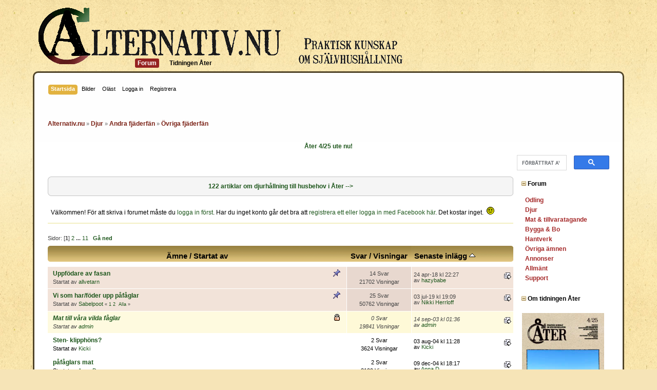

--- FILE ---
content_type: text/html; charset=ISO-8859-1
request_url: https://www.alternativ.nu/index.php?PHPSESSID=t5lvuu6q6qn1802lanuotbgo65&board=117.0;sort=last_post
body_size: 13565
content:
<!DOCTYPE html PUBLIC "-//W3C//DTD XHTML 1.0 Transitional//EN" "http://www.w3.org/TR/xhtml1/DTD/xhtml1-transitional.dtd">
<html xmlns="http://www.w3.org/1999/xhtml">
<head>
<script type="application/javascript">var _prum={id:"5167998ee6e53d936f000000"};var PRUM_EPISODES=PRUM_EPISODES||{};PRUM_EPISODES.q=[];PRUM_EPISODES.mark=function(b,a){PRUM_EPISODES.q.push(["mark",b,a||new Date().getTime()])};PRUM_EPISODES.measure=function(b,a,b){PRUM_EPISODES.q.push(["measure",b,a,b||new Date().getTime()])};PRUM_EPISODES.done=function(a){PRUM_EPISODES.q.push(["done",a])};PRUM_EPISODES.mark("firstbyte");(function(){var b=document.getElementsByTagName("script")[0];var a=document.createElement("script");a.type="text/javascript";a.async=true;a.charset="UTF-8";a.src="//rum-static.pingdom.net/prum.min.js";b.parentNode.insertBefore(a,b)})();</script>

	<meta http-equiv="Content-Type" content="text/html; charset=ISO-8859-1" />
	<meta name="description" content="Övriga fjäderfän" />
	<meta name="keywords" content="Självhushållning, självförsörjning, ekologisk, odling, höns, eko, landet, alternativ" />
    <meta name="viewport" content="width=device-width, initial-scale=1">
	<title>Övriga fjäderfän</title>
	<meta name="robots" content="noindex" />
	<link rel="canonical" href="https://www.alternativ.nu/index.php?board=117.0" />
	<link rel="stylesheet" type="text/css" href="https://www.alternativ.nu/Themes/AlternativR/css/index.css?rc2" />
<link rel="stylesheet" type="text/css" href="https://www.alternativ.nu/Themes/AlternativR/css/responsive.css?fin20" />
	<link rel="stylesheet" type="text/css" href="https://www.alternativ.nu/Themes/default/css/print.css?rc2" media="print" />
	<link rel="help" href="https://www.alternativ.nu/index.php?PHPSESSID=t5lvuu6q6qn1802lanuotbgo65&amp;action=help" />
	<link rel="search" href="https://www.alternativ.nu/index.php?PHPSESSID=t5lvuu6q6qn1802lanuotbgo65&amp;action=search" />
	<link rel="contents" href="https://www.alternativ.nu/index.php?PHPSESSID=t5lvuu6q6qn1802lanuotbgo65&amp;" />
	<link rel="alternate" type="application/rss+xml" title="Alternativ.nu - RSS" href="https://www.alternativ.nu/index.php?PHPSESSID=t5lvuu6q6qn1802lanuotbgo65&amp;type=rss;action=.xml" />
	<link rel="index" href="https://www.alternativ.nu/index.php?PHPSESSID=t5lvuu6q6qn1802lanuotbgo65&amp;board=117.0" />
	<link rel="stylesheet" type="text/css" href="https://www.alternativ.nu/Themes/default/css/webkit.css" />
	<script type="text/javascript" src="https://www.alternativ.nu/Themes/default/scripts/script.js?rc2"></script>
	<script type="text/javascript" src="https://www.alternativ.nu/Themes/AlternativR/scripts/theme.js?rc2"></script>
	<script type="text/javascript"><!-- // --><![CDATA[
		var smf_theme_url = "https://www.alternativ.nu/Themes/AlternativR";
		var smf_default_theme_url = "https://www.alternativ.nu/Themes/default";
		var smf_images_url = "https://www.alternativ.nu/Themes/AlternativR/images";
		var smf_scripturl = "https://www.alternativ.nu/index.php?PHPSESSID=t5lvuu6q6qn1802lanuotbgo65&amp;";
		var smf_iso_case_folding = false;
		var smf_charset = "ISO-8859-1";
		var ajax_notification_text = "Laddar...";
		var ajax_notification_cancel_text = "Avbryt";
	// ]]></script>
	
	<script src="https://code.jquery.com/jquery-1.11.0.min.js"></script>
	<script id="panel-init">
		$(document).ready(function() {
			var panel = $("#sp_right");
			var toggle = $("#toggle_nav");
			var breadcrumbs = $("#header .navigate_section");
			var justClosed = false;

			toggle.click(function(){
				if(!panel.hasClass("open") && !justClosed) {
					$("html, body").css("overflow", "hidden");
					var height = breadcrumbs.hasClass("fixedcrumbs") ? ($(window).innerHeight() - breadcrumbs.outerHeight() - 10) + "px" : $(window).outerHeight() + "px";
					panel.fadeIn().addClass("open").height("100%");
				}
				
				return false;
			});

			$("body").mouseup(function(e){
				if (!panel.is(e.target) && panel.has(e.target).length === 0 && $(window).width() < 830 && panel.hasClass("open")) {
					panel.removeClass("open").fadeOut().scrollTop(0);
					$("html, body").css("overflow", "");
					
					justClosed = true;
					
					setTimeout(function() {
						justClosed = false;
					}, 300);
				}
			});
			
			$(window).resize(function(e){
				if($(window).width() > 830) {
					panel.appendTo("#sp_main tr:first");
					panel.show().removeClass("open").height("auto");
					$("html, body").css("overflow", "");
				}
				else {
					panel.prependTo("body");
					if(!panel.hasClass(".open"))
						panel.hide();
					else {
						panel.css("height", $(window).height() + "px!important");
						$("html, body").css("overflow", "auto").css("height", "auto");
					}
				}
			});
			
			if($(window).width() < 830)
				panel.prependTo("body");
			
			if ($(window).scrollTop() > 240) {
				breadcrumbs.addClass("fixedcrumbs");
				panel.css("padding-top", breadcrumbs.outerHeight() + 10 + "px");
			}

			$(window).scroll(function () {
				if ($(this).scrollTop() > 240) {
					breadcrumbs.addClass("fixedcrumbs");
					panel.css("padding-top", breadcrumbs.outerHeight() + 10 + "px");
				}
				else {
					breadcrumbs.removeClass("fixedcrumbs");
					panel.css("fixedcrumbs");
					panel.css("padding-top", 0);
				}
			});
		});
	</script>
	
	<meta name="viewport" content="width=device-width">
	<link rel="stylesheet" type="text/css" href="https://www.alternativ.nu/Themes/default/css/instagram.css" />
	<link rel="stylesheet" type="text/css" id="portal_css" href="https://www.alternativ.nu/Themes/default/css/portal.css" />
	<script type="text/javascript" src="https://www.alternativ.nu/Themes/default/scripts/portal.js?236"></script>
	<script language="JavaScript" type="text/javascript"><!-- // --><![CDATA[
		var sp_images_url = "https://www.alternativ.nu/Themes/AlternativR/images/sp";
		var sp_script_url = "https://www.alternativ.nu/index.php?PHPSESSID=t5lvuu6q6qn1802lanuotbgo65&amp;";
		function sp_collapseBlock(id)
		{
			mode = document.getElementById("sp_block_" + id).style.display == "" ? 0 : 1;
			document.cookie = "sp_block_" + id + "=" + (mode ? 0 : 1);
			document.getElementById("sp_collapse_" + id).src = smf_images_url + (mode ? "/collapse.gif" : "/expand.gif");
			document.getElementById("sp_block_" + id).style.display = mode ? "" : "none";
		}
		window.addEventListener("load", sp_image_resize, false);
	// ]]></script>

	<script type="text/javascript"><!-- // --><![CDATA[
		var _gaq = _gaq || [];
		_gaq.push(['_setAccount', 'UA-3766511-1']);
		_gaq.push(['_trackPageview']);

		(function() {
			var ga = document.createElement('script'); ga.type = 'text/javascript'; ga.async = true;
			ga.src = ('https:' == document.location.protocol ? 'https://ssl' : 'http://www') + '.google-analytics.com/ga.js';
			var s = document.getElementsByTagName('script')[0]; s.parentNode.insertBefore(ga, s);
		})();
	// ]]></script>
</head>
<body>
<div id="wrapper" style="width: 100%">
	<div id="menu">
		<ul id="goto-menu">
				<li><a href="https://www.alternativ.nu/index.php?PHPSESSID=t5lvuu6q6qn1802lanuotbgo65&amp;action=forum"><span>Forum</span></a></li>
			<li><a href="https://tidning.alternativ.nu/">Tidningen Åter</a></li>
		</ul>
	</div>
	<div id="slogan"></div>
	<br class="clear" />
	<div id="header"><div class="frame">
		<div id="main_menu">
			<ul class="dropmenu" id="menu_nav">
				<li id="button_home">
					<a class="active firstlevel" href="https://www.alternativ.nu/index.php?PHPSESSID=t5lvuu6q6qn1802lanuotbgo65&amp;">
						<span class="last firstlevel">Startsida</span>
					</a>
				</li>
				<li id="button_media">
					<a class="firstlevel" href="https://www.alternativ.nu/index.php?PHPSESSID=t5lvuu6q6qn1802lanuotbgo65&amp;action=media">
						<span class="firstlevel">Bilder</span>
					</a>
				</li>
				<li id="button_unread">
					<a class="firstlevel" href="https://www.alternativ.nu/index.php?PHPSESSID=t5lvuu6q6qn1802lanuotbgo65&amp;action=recent">
						<span class="firstlevel">Ol&auml;st</span>
					</a>
				</li>
				<li id="button_login">
					<a class="firstlevel" href="https://www.alternativ.nu/index.php?PHPSESSID=t5lvuu6q6qn1802lanuotbgo65&amp;action=login">
						<span class="firstlevel">Logga in</span>
					</a>
				</li>
				<li id="button_register">
					<a class="firstlevel" href="https://www.alternativ.nu/index.php?PHPSESSID=t5lvuu6q6qn1802lanuotbgo65&amp;action=register">
						<span class="last firstlevel">Registrera</span>
					</a>
				</li>
				<li id="button_mlist">
					<a class="firstlevel" href="">
						<span class="firstlevel"></span>
					</a>
					<ul>
						<li>
							<a href="https://www.alternativ.nu/index.php?PHPSESSID=t5lvuu6q6qn1802lanuotbgo65&amp;action=googlemap">
								<span>Medlemskarta</span>
							</a>
						</li>
					</ul>
				</li>
			</ul>
		</div>
			<br class="clear" />
	<div class="navigate_section">
		<ul>
			<li>
				<a href="https://www.alternativ.nu/index.php?PHPSESSID=t5lvuu6q6qn1802lanuotbgo65&amp;"><span>Alternativ.nu</span></a>&nbsp;&#187;
			</li>
			<li>
				<a href="https://www.alternativ.nu/index.php?PHPSESSID=t5lvuu6q6qn1802lanuotbgo65&amp;#c5"><span>Djur</span></a>&nbsp;&#187;
			</li>
			<li>
				<a href="https://www.alternativ.nu/index.php?PHPSESSID=t5lvuu6q6qn1802lanuotbgo65&amp;board=112.0"><span>Andra fjäderfän</span></a>&nbsp;&#187;
			</li>
			<li class="last">
				<a href="https://www.alternativ.nu/index.php?PHPSESSID=t5lvuu6q6qn1802lanuotbgo65&amp;board=117.0"><span>Övriga fjäderfän</span></a>
			</li>
		</ul>
		<a id="toggle_nav" title="Visa/Dölj meny">
			<span></span>
			<span></span>
			<span></span>
		</a>
	</div>
	<br class="clear" />
	</div></div>
	<div id="content_section"><div class="frame">
		<div id="main_content_section">
	<div id="sp_header">
	<div id="sp_block_117" class="sp_block_section" >
		<div class="windowbg3">
			<span class="topslice"><span></span></span>
			<div class="sp_block">
								<div align="center"><strong><a href="https://tidning.alternativ.nu/butik/ater-4-25" class="bbc_link" target="_blank"> Åter 4/25 ute nu!</a></strong></div>
			</div>
			<span class="botslice"><span></span></span>
		</div>
	</div>
	<div id="sp_block_89" class="sp_block_section_last" >
		<div class=" googlesearch">
			<div class="sp_block">
								<script>
  (function() {
    var cx = 'partner-pub-3798926275583450:5643522930';
    var gcse = document.createElement('script'); gcse.type = 'text/javascript'; gcse.async = true;
    gcse.src = (document.location.protocol == 'https:' ? 'https:' : 'http:') +
        '//www.google.se/cse/cse.js?cx=' + cx;
    var s = document.getElementsByTagName('script')[0]; s.parentNode.insertBefore(gcse, s);
  })();
</script>
<gcse:search></gcse:search>
			</div>
		</div>
	</div>
	</div>
	<table id="sp_main">
		<tr>
			<td id="sp_center">
	<div id="sp_block_123" class="sp_block_section" >
		<span class="upperframe"><span></span></span>
		<div class="roundframe">
			<span class="topslice"><span></span></span>
			<div class="sp_block">
								<div align="center"><a href="https://tidning.alternativ.nu/kategori/djur/" class="bbc_link" target="_blank"><strong>122 artiklar om djurhållning till husbehov i Åter --&gt;</strong></a></div>
			</div>
			<span class="botslice"><span></span></span>
		</div>
		<span class="lowerframe"><span></span></span>
	</div>
	<div id="sp_block_28" class="sp_block_section_last" >
		<div class="windowbg">
			<span class="topslice"><span></span></span>
			<div class="sp_block">
								Välkommen! För att skriva i forumet måste du <a href="http://www.alternativ.nu/index.php?action=login" class="bbc_link" target="_blank">logga in först</a>. Har du inget konto går det bra att <a href="http://www.alternativ.nu/index.php?action=register" class="bbc_link" target="_blank">registrera ett eller logga in med Facebook här</a>. Det kostar inget.&nbsp; <img src="https://www.alternativ.nu/Smileys/classic/smiley.gif" alt="&#58;&#41;" title="Smiley" class="smiley" /><br />
			</div>
			<span class="botslice"><span></span></span>
		</div>
	</div>
				<br class="sp_side_clear" />
	<a id="top"></a>
	<div class="pagesection">
		<div class="pagelinks floatleft">Sidor: [<strong>1</strong>] <a class="navPages" href="https://www.alternativ.nu/index.php?PHPSESSID=t5lvuu6q6qn1802lanuotbgo65&amp;board=117.40;sort=last_post">2</a> <span style="font-weight: bold;" onclick="expandPages(this, 'https://www.alternativ.nu/index.php?board=117.%1$d;sort=last_post', 80, 400, 40);" onmouseover="this.style.cursor='pointer';"> ... </span><a class="navPages" href="https://www.alternativ.nu/index.php?PHPSESSID=t5lvuu6q6qn1802lanuotbgo65&amp;board=117.400;sort=last_post">11</a>  &nbsp;&nbsp;<a href="#bot"><strong>Gå ned</strong></a></div>
		
	</div>
	<div class="tborder topic_table" id="messageindex">
		<table class="table_grid" cellspacing="0">
			<thead>
				<tr class="catbg">
					<th scope="col" class="first_th"><a href="https://www.alternativ.nu/index.php?PHPSESSID=t5lvuu6q6qn1802lanuotbgo65&amp;board=117.0;sort=subject">Ämne</a> / <a href="https://www.alternativ.nu/index.php?PHPSESSID=t5lvuu6q6qn1802lanuotbgo65&amp;board=117.0;sort=starter">Startat av</a></th>
					<th scope="col" width="14%" class="hidden"><a href="https://www.alternativ.nu/index.php?PHPSESSID=t5lvuu6q6qn1802lanuotbgo65&amp;board=117.0;sort=replies">Svar</a> / <a href="https://www.alternativ.nu/index.php?PHPSESSID=t5lvuu6q6qn1802lanuotbgo65&amp;board=117.0;sort=views">Visningar</a></th>
					<th scope="col" class="lefttext last_th" width="22%"><a href="https://www.alternativ.nu/index.php?PHPSESSID=t5lvuu6q6qn1802lanuotbgo65&amp;board=117.0;sort=last_post;desc">Senaste inlägg <img src="https://www.alternativ.nu/Themes/AlternativR/images/sort_up.gif" alt="" /></a></th>
				</tr>
			</thead>
			<tbody>
				<tr>
					<td class="subject stickybg2">
						<div   style="padding-left: 5px;">
							<strong><span id="msg_1401497"> <a href="https://www.alternativ.nu/index.php?PHPSESSID=t5lvuu6q6qn1802lanuotbgo65&amp;topic=147413.0">Uppfödare av fasan</a></span></strong>
							<p>Startat av <a href="https://www.alternativ.nu/index.php?PHPSESSID=t5lvuu6q6qn1802lanuotbgo65&amp;action=profile;u=28238" title="Visa profil för allvetarn">allvetarn</a>
								<small id="pages1401497"></small>
							</p>
						</div>
					</td>
					<td class="stats stickybg">
						14 Svar
						<br />
						21702 Visningar
					</td>
					<td class="lastpost stickybg2">
						<a href="https://www.alternativ.nu/index.php?PHPSESSID=t5lvuu6q6qn1802lanuotbgo65&amp;topic=147413.0#msg1782218"><img src="https://www.alternativ.nu/Themes/AlternativR/images/icons/last_post.gif" alt="Senaste inlägg" title="Senaste inlägg" /></a>
						24 apr-18 kl 22:27<br />
						av <a href="https://www.alternativ.nu/index.php?PHPSESSID=t5lvuu6q6qn1802lanuotbgo65&amp;action=profile;u=26574">hazybabe</a>
					</td>
				</tr>
				<tr>
					<td class="subject stickybg2">
						<div   style="padding-left: 5px;">
							<strong><span id="msg_262665"> <a href="https://www.alternativ.nu/index.php?PHPSESSID=t5lvuu6q6qn1802lanuotbgo65&amp;topic=30338.0">Vi som har/föder upp påfåglar</a></span></strong>
							<p>Startat av <a href="https://www.alternativ.nu/index.php?PHPSESSID=t5lvuu6q6qn1802lanuotbgo65&amp;action=profile;u=7848" title="Visa profil för Sabelpoot">Sabelpoot</a>
								<small id="pages262665">&#171; <a class="navPages" href="https://www.alternativ.nu/index.php?PHPSESSID=t5lvuu6q6qn1802lanuotbgo65&amp;topic=30338.0">1</a> <a class="navPages" href="https://www.alternativ.nu/index.php?PHPSESSID=t5lvuu6q6qn1802lanuotbgo65&amp;topic=30338.20">2</a>  &nbsp;<a href="https://www.alternativ.nu/index.php?PHPSESSID=t5lvuu6q6qn1802lanuotbgo65&amp;topic=30338.0;all">Alla</a> &#187;</small>
							</p>
						</div>
					</td>
					<td class="stats stickybg">
						25 Svar
						<br />
						50762 Visningar
					</td>
					<td class="lastpost stickybg2">
						<a href="https://www.alternativ.nu/index.php?PHPSESSID=t5lvuu6q6qn1802lanuotbgo65&amp;topic=30338.20#msg1812546"><img src="https://www.alternativ.nu/Themes/AlternativR/images/icons/last_post.gif" alt="Senaste inlägg" title="Senaste inlägg" /></a>
						03 jul-19 kl 19:09<br />
						av <a href="https://www.alternativ.nu/index.php?PHPSESSID=t5lvuu6q6qn1802lanuotbgo65&amp;action=profile;u=59530">Nikki Herrloff</a>
					</td>
				</tr>
				<tr>
					<td class="subject lockedbg2">
						<div   style="padding-left: 5px;">
							<span id="msg_124"> <a href="https://www.alternativ.nu/index.php?PHPSESSID=t5lvuu6q6qn1802lanuotbgo65&amp;topic=112.0">Mat till våra vilda fåglar</a></span>
							<p>Startat av <a href="https://www.alternativ.nu/index.php?PHPSESSID=t5lvuu6q6qn1802lanuotbgo65&amp;action=profile;u=1" title="Visa profil för admin">admin</a>
								<small id="pages124"></small>
							</p>
						</div>
					</td>
					<td class="stats lockedbg">
						0 Svar
						<br />
						19841 Visningar
					</td>
					<td class="lastpost lockedbg2">
						<a href="https://www.alternativ.nu/index.php?PHPSESSID=t5lvuu6q6qn1802lanuotbgo65&amp;topic=112.0#msg124"><img src="https://www.alternativ.nu/Themes/AlternativR/images/icons/last_post.gif" alt="Senaste inlägg" title="Senaste inlägg" /></a>
						14 sep-03 kl 01:36<br />
						av <a href="https://www.alternativ.nu/index.php?PHPSESSID=t5lvuu6q6qn1802lanuotbgo65&amp;action=profile;u=1">admin</a>
					</td>
				</tr>
				<tr>
					<td class="subject windowbg2">
						<div   style="padding-left: 5px;">
							<span id="msg_4810"> <a href="https://www.alternativ.nu/index.php?PHPSESSID=t5lvuu6q6qn1802lanuotbgo65&amp;topic=1721.0">Sten- klipphöns?</a></span>
							<p>Startat av <a href="https://www.alternativ.nu/index.php?PHPSESSID=t5lvuu6q6qn1802lanuotbgo65&amp;action=profile;u=265" title="Visa profil för Kicki">Kicki</a>
								<small id="pages4810"></small>
							</p>
						</div>
					</td>
					<td class="stats windowbg">
						2 Svar
						<br />
						3624 Visningar
					</td>
					<td class="lastpost windowbg2">
						<a href="https://www.alternativ.nu/index.php?PHPSESSID=t5lvuu6q6qn1802lanuotbgo65&amp;topic=1721.0#msg4842"><img src="https://www.alternativ.nu/Themes/AlternativR/images/icons/last_post.gif" alt="Senaste inlägg" title="Senaste inlägg" /></a>
						03 aug-04 kl 11:28<br />
						av <a href="https://www.alternativ.nu/index.php?PHPSESSID=t5lvuu6q6qn1802lanuotbgo65&amp;action=profile;u=265">Kicki</a>
					</td>
				</tr>
				<tr>
					<td class="subject windowbg2">
						<div   style="padding-left: 5px;">
							<span id="msg_8765"> <a href="https://www.alternativ.nu/index.php?PHPSESSID=t5lvuu6q6qn1802lanuotbgo65&amp;topic=2614.0">påfåglars mat</a></span>
							<p>Startat av <a href="https://www.alternativ.nu/index.php?PHPSESSID=t5lvuu6q6qn1802lanuotbgo65&amp;action=profile;u=1425" title="Visa profil för Anna.D">Anna.D</a>
								<small id="pages8765"></small>
							</p>
						</div>
					</td>
					<td class="stats windowbg">
						2 Svar
						<br />
						3199 Visningar
					</td>
					<td class="lastpost windowbg2">
						<a href="https://www.alternativ.nu/index.php?PHPSESSID=t5lvuu6q6qn1802lanuotbgo65&amp;topic=2614.0#msg8831"><img src="https://www.alternativ.nu/Themes/AlternativR/images/icons/last_post.gif" alt="Senaste inlägg" title="Senaste inlägg" /></a>
						09 dec-04 kl 18:17<br />
						av <a href="https://www.alternativ.nu/index.php?PHPSESSID=t5lvuu6q6qn1802lanuotbgo65&amp;action=profile;u=1425">Anna.D</a>
					</td>
				</tr>
				<tr>
					<td class="subject windowbg2">
						<div   style="padding-left: 5px;">
							<span id="msg_3492"> <a href="https://www.alternativ.nu/index.php?PHPSESSID=t5lvuu6q6qn1802lanuotbgo65&amp;topic=1341.0">Har någon tips om pärlhöns?</a></span>
							<p>Startat av Jimmy
								<small id="pages3492"></small>
							</p>
						</div>
					</td>
					<td class="stats windowbg">
						13 Svar
						<br />
						9776 Visningar
					</td>
					<td class="lastpost windowbg2">
						<a href="https://www.alternativ.nu/index.php?PHPSESSID=t5lvuu6q6qn1802lanuotbgo65&amp;topic=1341.0#msg9624"><img src="https://www.alternativ.nu/Themes/AlternativR/images/icons/last_post.gif" alt="Senaste inlägg" title="Senaste inlägg" /></a>
						04 jan-05 kl 18:48<br />
						av <a href="https://www.alternativ.nu/index.php?PHPSESSID=t5lvuu6q6qn1802lanuotbgo65&amp;action=profile;u=1425">Anna.D</a>
					</td>
				</tr>
				<tr>
					<td class="subject windowbg2">
						<div   style="padding-left: 5px;">
							<span id="msg_15921"> <a href="https://www.alternativ.nu/index.php?PHPSESSID=t5lvuu6q6qn1802lanuotbgo65&amp;topic=4343.0">Pärlhöns äter fästingar?</a></span>
							<p>Startat av <a href="https://www.alternativ.nu/index.php?PHPSESSID=t5lvuu6q6qn1802lanuotbgo65&amp;action=profile;u=2126" title="Visa profil för Tuppmamman">Tuppmamman</a>
								<small id="pages15921"></small>
							</p>
						</div>
					</td>
					<td class="stats windowbg">
						7 Svar
						<br />
						9717 Visningar
					</td>
					<td class="lastpost windowbg2">
						<a href="https://www.alternativ.nu/index.php?PHPSESSID=t5lvuu6q6qn1802lanuotbgo65&amp;topic=4343.0#msg16242"><img src="https://www.alternativ.nu/Themes/AlternativR/images/icons/last_post.gif" alt="Senaste inlägg" title="Senaste inlägg" /></a>
						24 jun-05 kl 05:53<br />
						av <a href="https://www.alternativ.nu/index.php?PHPSESSID=t5lvuu6q6qn1802lanuotbgo65&amp;action=profile;u=1425">Anna.D</a>
					</td>
				</tr>
				<tr>
					<td class="subject windowbg2">
						<div   style="padding-left: 5px;">
							<span id="msg_48246"> <a href="https://www.alternativ.nu/index.php?PHPSESSID=t5lvuu6q6qn1802lanuotbgo65&amp;topic=9379.0">Hobbybesättning Pärlhöns &amp; Påfåglar Fågelinfluensasmittad</a></span>
							<p>Startat av <a href="https://www.alternativ.nu/index.php?PHPSESSID=t5lvuu6q6qn1802lanuotbgo65&amp;action=profile;u=1386" title="Visa profil för Rosa">Rosa</a>
								<small id="pages48246"></small>
							</p>
						</div>
					</td>
					<td class="stats windowbg">
						1 Svar
						<br />
						2690 Visningar
					</td>
					<td class="lastpost windowbg2">
						<a href="https://www.alternativ.nu/index.php?PHPSESSID=t5lvuu6q6qn1802lanuotbgo65&amp;topic=9379.0#msg49804"><img src="https://www.alternativ.nu/Themes/AlternativR/images/icons/last_post.gif" alt="Senaste inlägg" title="Senaste inlägg" /></a>
						29 maj-06 kl 20:36<br />
						av <a href="https://www.alternativ.nu/index.php?PHPSESSID=t5lvuu6q6qn1802lanuotbgo65&amp;action=profile;u=4197">Grimla</a>
					</td>
				</tr>
				<tr>
					<td class="subject windowbg2">
						<div   style="padding-left: 5px;">
							<span id="msg_54876"> <a href="https://www.alternativ.nu/index.php?PHPSESSID=t5lvuu6q6qn1802lanuotbgo65&amp;topic=10333.0">undulat fråga !</a></span>
							<p>Startat av <a href="https://www.alternativ.nu/index.php?PHPSESSID=t5lvuu6q6qn1802lanuotbgo65&amp;action=profile;u=2769" title="Visa profil för LEK">LEK</a>
								<small id="pages54876"></small>
							</p>
						</div>
					</td>
					<td class="stats windowbg">
						1 Svar
						<br />
						3105 Visningar
					</td>
					<td class="lastpost windowbg2">
						<a href="https://www.alternativ.nu/index.php?PHPSESSID=t5lvuu6q6qn1802lanuotbgo65&amp;topic=10333.0#msg54947"><img src="https://www.alternativ.nu/Themes/AlternativR/images/icons/last_post.gif" alt="Senaste inlägg" title="Senaste inlägg" /></a>
						04 jul-06 kl 08:31<br />
						av <a href="https://www.alternativ.nu/index.php?PHPSESSID=t5lvuu6q6qn1802lanuotbgo65&amp;action=profile;u=3747">Lena A</a>
					</td>
				</tr>
				<tr>
					<td class="subject windowbg2">
						<div   style="padding-left: 5px;">
							<span id="msg_81730"> <a href="https://www.alternativ.nu/index.php?PHPSESSID=t5lvuu6q6qn1802lanuotbgo65&amp;topic=14277.0">Guldfasaner</a></span>
							<p>Startat av Florina
								<small id="pages81730"></small>
							</p>
						</div>
					</td>
					<td class="stats windowbg">
						3 Svar
						<br />
						4069 Visningar
					</td>
					<td class="lastpost windowbg2">
						<a href="https://www.alternativ.nu/index.php?PHPSESSID=t5lvuu6q6qn1802lanuotbgo65&amp;topic=14277.0#msg82813"><img src="https://www.alternativ.nu/Themes/AlternativR/images/icons/last_post.gif" alt="Senaste inlägg" title="Senaste inlägg" /></a>
						02 jan-07 kl 21:58<br />
						av <a href="https://www.alternativ.nu/index.php?PHPSESSID=t5lvuu6q6qn1802lanuotbgo65&amp;action=profile;u=5265">Hjortkullen</a>
					</td>
				</tr>
				<tr>
					<td class="subject windowbg2">
						<div   style="padding-left: 5px;">
							<span id="msg_110476"> <a href="https://www.alternativ.nu/index.php?PHPSESSID=t5lvuu6q6qn1802lanuotbgo65&amp;topic=16795.0">svartvingade påfåglar</a></span>
							<p>Startat av <a href="https://www.alternativ.nu/index.php?PHPSESSID=t5lvuu6q6qn1802lanuotbgo65&amp;action=profile;u=7756" title="Visa profil för polly">polly</a>
								<small id="pages110476"></small>
							</p>
						</div>
					</td>
					<td class="stats windowbg">
						1 Svar
						<br />
						2255 Visningar
					</td>
					<td class="lastpost windowbg2">
						<a href="https://www.alternativ.nu/index.php?PHPSESSID=t5lvuu6q6qn1802lanuotbgo65&amp;topic=16795.0#msg110547"><img src="https://www.alternativ.nu/Themes/AlternativR/images/icons/last_post.gif" alt="Senaste inlägg" title="Senaste inlägg" /></a>
						18 mar-07 kl 15:39<br />
						av <a href="https://www.alternativ.nu/index.php?PHPSESSID=t5lvuu6q6qn1802lanuotbgo65&amp;action=profile;u=3398">Frances</a>
					</td>
				</tr>
				<tr>
					<td class="subject windowbg2">
						<div   style="padding-left: 5px;">
							<span id="msg_114020"> <a href="https://www.alternativ.nu/index.php?PHPSESSID=t5lvuu6q6qn1802lanuotbgo65&amp;topic=17037.0">Fasan</a></span>
							<p>Startat av sallyomolly
								<small id="pages114020"></small>
							</p>
						</div>
					</td>
					<td class="stats windowbg">
						5 Svar
						<br />
						3340 Visningar
					</td>
					<td class="lastpost windowbg2">
						<a href="https://www.alternativ.nu/index.php?PHPSESSID=t5lvuu6q6qn1802lanuotbgo65&amp;topic=17037.0#msg115282"><img src="https://www.alternativ.nu/Themes/AlternativR/images/icons/last_post.gif" alt="Senaste inlägg" title="Senaste inlägg" /></a>
						26 mar-07 kl 12:27<br />
						av sallyomolly
					</td>
				</tr>
				<tr>
					<td class="subject windowbg2">
						<div   style="padding-left: 5px;">
							<span id="msg_127844"> <a href="https://www.alternativ.nu/index.php?PHPSESSID=t5lvuu6q6qn1802lanuotbgo65&amp;topic=18334.0">Påfågel</a></span>
							<p>Startat av <a href="https://www.alternativ.nu/index.php?PHPSESSID=t5lvuu6q6qn1802lanuotbgo65&amp;action=profile;u=6617" title="Visa profil för viktorp">viktorp</a>
								<small id="pages127844"></small>
							</p>
						</div>
					</td>
					<td class="stats windowbg">
						0 Svar
						<br />
						2070 Visningar
					</td>
					<td class="lastpost windowbg2">
						<a href="https://www.alternativ.nu/index.php?PHPSESSID=t5lvuu6q6qn1802lanuotbgo65&amp;topic=18334.0#msg127844"><img src="https://www.alternativ.nu/Themes/AlternativR/images/icons/last_post.gif" alt="Senaste inlägg" title="Senaste inlägg" /></a>
						23 apr-07 kl 16:10<br />
						av <a href="https://www.alternativ.nu/index.php?PHPSESSID=t5lvuu6q6qn1802lanuotbgo65&amp;action=profile;u=6617">viktorp</a>
					</td>
				</tr>
				<tr>
					<td class="subject windowbg2">
						<div   style="padding-left: 5px;">
							<span id="msg_130405"> <a href="https://www.alternativ.nu/index.php?PHPSESSID=t5lvuu6q6qn1802lanuotbgo65&amp;topic=18628.0">Jaktfasaner</a></span>
							<p>Startat av <a href="https://www.alternativ.nu/index.php?PHPSESSID=t5lvuu6q6qn1802lanuotbgo65&amp;action=profile;u=6482" title="Visa profil för purex">purex</a>
								<small id="pages130405"></small>
							</p>
						</div>
					</td>
					<td class="stats windowbg">
						1 Svar
						<br />
						2870 Visningar
					</td>
					<td class="lastpost windowbg2">
						<a href="https://www.alternativ.nu/index.php?PHPSESSID=t5lvuu6q6qn1802lanuotbgo65&amp;topic=18628.0#msg130422"><img src="https://www.alternativ.nu/Themes/AlternativR/images/icons/last_post.gif" alt="Senaste inlägg" title="Senaste inlägg" /></a>
						02 maj-07 kl 19:47<br />
						av sallyomolly
					</td>
				</tr>
				<tr>
					<td class="subject windowbg2">
						<div   style="padding-left: 5px;">
							<span id="msg_130902"> <a href="https://www.alternativ.nu/index.php?PHPSESSID=t5lvuu6q6qn1802lanuotbgo65&amp;topic=18695.0">Gråsparvar</a></span>
							<p>Startat av <a href="https://www.alternativ.nu/index.php?PHPSESSID=t5lvuu6q6qn1802lanuotbgo65&amp;action=profile;u=633" title="Visa profil för gunilla">gunilla</a>
								<small id="pages130902"></small>
							</p>
						</div>
					</td>
					<td class="stats windowbg">
						9 Svar
						<br />
						3981 Visningar
					</td>
					<td class="lastpost windowbg2">
						<a href="https://www.alternativ.nu/index.php?PHPSESSID=t5lvuu6q6qn1802lanuotbgo65&amp;topic=18695.0#msg132411"><img src="https://www.alternativ.nu/Themes/AlternativR/images/icons/last_post.gif" alt="Senaste inlägg" title="Senaste inlägg" /></a>
						08 maj-07 kl 11:48<br />
						av <a href="https://www.alternativ.nu/index.php?PHPSESSID=t5lvuu6q6qn1802lanuotbgo65&amp;action=profile;u=5825">Sally</a>
					</td>
				</tr>
				<tr>
					<td class="subject windowbg2">
						<div   style="padding-left: 5px;">
							<span id="msg_136333"> <a href="https://www.alternativ.nu/index.php?PHPSESSID=t5lvuu6q6qn1802lanuotbgo65&amp;topic=19383.0">Erfarenhet av skogsfågel( kycklingar)</a></span>
							<p>Startat av foppe
								<small id="pages136333"></small>
							</p>
						</div>
					</td>
					<td class="stats windowbg">
						5 Svar
						<br />
						4637 Visningar
					</td>
					<td class="lastpost windowbg2">
						<a href="https://www.alternativ.nu/index.php?PHPSESSID=t5lvuu6q6qn1802lanuotbgo65&amp;topic=19383.0#msg136629"><img src="https://www.alternativ.nu/Themes/AlternativR/images/icons/last_post.gif" alt="Senaste inlägg" title="Senaste inlägg" /></a>
						21 maj-07 kl 12:43<br />
						av <a href="https://www.alternativ.nu/index.php?PHPSESSID=t5lvuu6q6qn1802lanuotbgo65&amp;action=profile;u=1464">curmbox</a>
					</td>
				</tr>
				<tr>
					<td class="subject windowbg2">
						<div   style="padding-left: 5px;">
							<span id="msg_137282"> <a href="https://www.alternativ.nu/index.php?PHPSESSID=t5lvuu6q6qn1802lanuotbgo65&amp;topic=19511.0">Äter fasaner nässlor?</a></span>
							<p>Startat av <a href="https://www.alternativ.nu/index.php?PHPSESSID=t5lvuu6q6qn1802lanuotbgo65&amp;action=profile;u=8604" title="Visa profil för Suss">Suss</a>
								<small id="pages137282"></small>
							</p>
						</div>
					</td>
					<td class="stats windowbg">
						4 Svar
						<br />
						4466 Visningar
					</td>
					<td class="lastpost windowbg2">
						<a href="https://www.alternativ.nu/index.php?PHPSESSID=t5lvuu6q6qn1802lanuotbgo65&amp;topic=19511.0#msg137338"><img src="https://www.alternativ.nu/Themes/AlternativR/images/icons/last_post.gif" alt="Senaste inlägg" title="Senaste inlägg" /></a>
						23 maj-07 kl 05:26<br />
						av <a href="https://www.alternativ.nu/index.php?PHPSESSID=t5lvuu6q6qn1802lanuotbgo65&amp;action=profile;u=685">Elmi</a>
					</td>
				</tr>
				<tr>
					<td class="subject windowbg2">
						<div   style="padding-left: 5px;">
							<span id="msg_137842"> <a href="https://www.alternativ.nu/index.php?PHPSESSID=t5lvuu6q6qn1802lanuotbgo65&amp;topic=19580.0">intolerans från grannarna..</a></span>
							<p>Startat av <a href="https://www.alternativ.nu/index.php?PHPSESSID=t5lvuu6q6qn1802lanuotbgo65&amp;action=profile;u=7029" title="Visa profil för Aaron">Aaron</a>
								<small id="pages137842"></small>
							</p>
						</div>
					</td>
					<td class="stats windowbg">
						6 Svar
						<br />
						3161 Visningar
					</td>
					<td class="lastpost windowbg2">
						<a href="https://www.alternativ.nu/index.php?PHPSESSID=t5lvuu6q6qn1802lanuotbgo65&amp;topic=19580.0#msg138003"><img src="https://www.alternativ.nu/Themes/AlternativR/images/icons/last_post.gif" alt="Senaste inlägg" title="Senaste inlägg" /></a>
						24 maj-07 kl 19:05<br />
						av <a href="https://www.alternativ.nu/index.php?PHPSESSID=t5lvuu6q6qn1802lanuotbgo65&amp;action=profile;u=7029">Aaron</a>
					</td>
				</tr>
				<tr>
					<td class="subject windowbg2">
						<div   style="padding-left: 5px;">
							<span id="msg_143204"> <a href="https://www.alternativ.nu/index.php?PHPSESSID=t5lvuu6q6qn1802lanuotbgo65&amp;topic=20267.0">Påfågel</a></span>
							<p>Startat av <a href="https://www.alternativ.nu/index.php?PHPSESSID=t5lvuu6q6qn1802lanuotbgo65&amp;action=profile;u=9022" title="Visa profil för BitterKing">BitterKing</a>
								<small id="pages143204"></small>
							</p>
						</div>
					</td>
					<td class="stats windowbg">
						2 Svar
						<br />
						2475 Visningar
					</td>
					<td class="lastpost windowbg2">
						<a href="https://www.alternativ.nu/index.php?PHPSESSID=t5lvuu6q6qn1802lanuotbgo65&amp;topic=20267.0#msg143496"><img src="https://www.alternativ.nu/Themes/AlternativR/images/icons/last_post.gif" alt="Senaste inlägg" title="Senaste inlägg" /></a>
						10 jun-07 kl 15:04<br />
						av <a href="https://www.alternativ.nu/index.php?PHPSESSID=t5lvuu6q6qn1802lanuotbgo65&amp;action=profile;u=9022">BitterKing</a>
					</td>
				</tr>
				<tr>
					<td class="subject windowbg2">
						<div   style="padding-left: 5px;">
							<span id="msg_143501"> <a href="https://www.alternativ.nu/index.php?PHPSESSID=t5lvuu6q6qn1802lanuotbgo65&amp;topic=20305.0">Påfåglar och fasaner.</a></span>
							<p>Startat av <a href="https://www.alternativ.nu/index.php?PHPSESSID=t5lvuu6q6qn1802lanuotbgo65&amp;action=profile;u=5790" title="Visa profil för 8zw">8zw</a>
								<small id="pages143501"></small>
							</p>
						</div>
					</td>
					<td class="stats windowbg">
						4 Svar
						<br />
						2857 Visningar
					</td>
					<td class="lastpost windowbg2">
						<a href="https://www.alternativ.nu/index.php?PHPSESSID=t5lvuu6q6qn1802lanuotbgo65&amp;topic=20305.0#msg143857"><img src="https://www.alternativ.nu/Themes/AlternativR/images/icons/last_post.gif" alt="Senaste inlägg" title="Senaste inlägg" /></a>
						11 jun-07 kl 15:57<br />
						av <a href="https://www.alternativ.nu/index.php?PHPSESSID=t5lvuu6q6qn1802lanuotbgo65&amp;action=profile;u=5790">8zw</a>
					</td>
				</tr>
				<tr>
					<td class="subject windowbg2">
						<div   style="padding-left: 5px;">
							<span id="msg_143552"> <a href="https://www.alternativ.nu/index.php?PHPSESSID=t5lvuu6q6qn1802lanuotbgo65&amp;topic=20314.0">Vingklippa påfågel</a></span>
							<p>Startat av <a href="https://www.alternativ.nu/index.php?PHPSESSID=t5lvuu6q6qn1802lanuotbgo65&amp;action=profile;u=9022" title="Visa profil för BitterKing">BitterKing</a>
								<small id="pages143552"></small>
							</p>
						</div>
					</td>
					<td class="stats windowbg">
						4 Svar
						<br />
						4077 Visningar
					</td>
					<td class="lastpost windowbg2">
						<a href="https://www.alternativ.nu/index.php?PHPSESSID=t5lvuu6q6qn1802lanuotbgo65&amp;topic=20314.0#msg144035"><img src="https://www.alternativ.nu/Themes/AlternativR/images/icons/last_post.gif" alt="Senaste inlägg" title="Senaste inlägg" /></a>
						11 jun-07 kl 23:32<br />
						av <a href="https://www.alternativ.nu/index.php?PHPSESSID=t5lvuu6q6qn1802lanuotbgo65&amp;action=profile;u=9022">BitterKing</a>
					</td>
				</tr>
				<tr>
					<td class="subject windowbg2">
						<div   style="padding-left: 5px;">
							<span id="msg_146609"> <a href="https://www.alternativ.nu/index.php?PHPSESSID=t5lvuu6q6qn1802lanuotbgo65&amp;topic=20669.0">Fasanägg</a></span>
							<p>Startat av sallyomolly
								<small id="pages146609"></small>
							</p>
						</div>
					</td>
					<td class="stats windowbg">
						2 Svar
						<br />
						4525 Visningar
					</td>
					<td class="lastpost windowbg2">
						<a href="https://www.alternativ.nu/index.php?PHPSESSID=t5lvuu6q6qn1802lanuotbgo65&amp;topic=20669.0#msg146987"><img src="https://www.alternativ.nu/Themes/AlternativR/images/icons/last_post.gif" alt="Senaste inlägg" title="Senaste inlägg" /></a>
						19 jun-07 kl 09:24<br />
						av Simon
					</td>
				</tr>
				<tr>
					<td class="subject windowbg2">
						<div   style="padding-left: 5px;">
							<span id="msg_149335"> <a href="https://www.alternativ.nu/index.php?PHPSESSID=t5lvuu6q6qn1802lanuotbgo65&amp;topic=20927.0">Änder / Ankor rymmer dom?</a></span>
							<p>Startat av <a href="https://www.alternativ.nu/index.php?PHPSESSID=t5lvuu6q6qn1802lanuotbgo65&amp;action=profile;u=8466" title="Visa profil för Nypålandet">Nypålandet</a>
								<small id="pages149335"></small>
							</p>
						</div>
					</td>
					<td class="stats windowbg">
						5 Svar
						<br />
						5968 Visningar
					</td>
					<td class="lastpost windowbg2">
						<a href="https://www.alternativ.nu/index.php?PHPSESSID=t5lvuu6q6qn1802lanuotbgo65&amp;topic=20927.0#msg150663"><img src="https://www.alternativ.nu/Themes/AlternativR/images/icons/last_post.gif" alt="Senaste inlägg" title="Senaste inlägg" /></a>
						25 jun-07 kl 12:23<br />
						av <a href="https://www.alternativ.nu/index.php?PHPSESSID=t5lvuu6q6qn1802lanuotbgo65&amp;action=profile;u=5936">Paulina</a>
					</td>
				</tr>
				<tr>
					<td class="subject windowbg2">
						<div   style="padding-left: 5px;">
							<span id="msg_147862"> <a href="https://www.alternativ.nu/index.php?PHPSESSID=t5lvuu6q6qn1802lanuotbgo65&amp;topic=20832.0">Fasaner</a></span>
							<p>Startat av <a href="https://www.alternativ.nu/index.php?PHPSESSID=t5lvuu6q6qn1802lanuotbgo65&amp;action=profile;u=5790" title="Visa profil för 8zw">8zw</a>
								<small id="pages147862"></small>
							</p>
						</div>
					</td>
					<td class="stats windowbg">
						16 Svar
						<br />
						7854 Visningar
					</td>
					<td class="lastpost windowbg2">
						<a href="https://www.alternativ.nu/index.php?PHPSESSID=t5lvuu6q6qn1802lanuotbgo65&amp;topic=20832.0#msg151930"><img src="https://www.alternativ.nu/Themes/AlternativR/images/icons/last_post.gif" alt="Senaste inlägg" title="Senaste inlägg" /></a>
						27 jun-07 kl 16:48<br />
						av <a href="https://www.alternativ.nu/index.php?PHPSESSID=t5lvuu6q6qn1802lanuotbgo65&amp;action=profile;u=7848">Sabelpoot</a>
					</td>
				</tr>
				<tr>
					<td class="subject windowbg2">
						<div   style="padding-left: 5px;">
							<span id="msg_155461"> <a href="https://www.alternativ.nu/index.php?PHPSESSID=t5lvuu6q6qn1802lanuotbgo65&amp;topic=21414.0">fasan frågor!!</a></span>
							<p>Startat av <a href="https://www.alternativ.nu/index.php?PHPSESSID=t5lvuu6q6qn1802lanuotbgo65&amp;action=profile;u=9384" title="Visa profil för orsala">orsala</a>
								<small id="pages155461"></small>
							</p>
						</div>
					</td>
					<td class="stats windowbg">
						3 Svar
						<br />
						2884 Visningar
					</td>
					<td class="lastpost windowbg2">
						<a href="https://www.alternativ.nu/index.php?PHPSESSID=t5lvuu6q6qn1802lanuotbgo65&amp;topic=21414.0#msg155985"><img src="https://www.alternativ.nu/Themes/AlternativR/images/icons/last_post.gif" alt="Senaste inlägg" title="Senaste inlägg" /></a>
						05 jul-07 kl 17:19<br />
						av <a href="https://www.alternativ.nu/index.php?PHPSESSID=t5lvuu6q6qn1802lanuotbgo65&amp;action=profile;u=9384">orsala</a>
					</td>
				</tr>
				<tr>
					<td class="subject windowbg2">
						<div   style="padding-left: 5px;">
							<span id="msg_164654"> <a href="https://www.alternativ.nu/index.php?PHPSESSID=t5lvuu6q6qn1802lanuotbgo65&amp;topic=22367.0">döende koltrastungar på balkongen</a></span>
							<p>Startat av <a href="https://www.alternativ.nu/index.php?PHPSESSID=t5lvuu6q6qn1802lanuotbgo65&amp;action=profile;u=6007" title="Visa profil för Annalinnea">Annalinnea</a>
								<small id="pages164654"></small>
							</p>
						</div>
					</td>
					<td class="stats windowbg">
						10 Svar
						<br />
						11881 Visningar
					</td>
					<td class="lastpost windowbg2">
						<a href="https://www.alternativ.nu/index.php?PHPSESSID=t5lvuu6q6qn1802lanuotbgo65&amp;topic=22367.0#msg167168"><img src="https://www.alternativ.nu/Themes/AlternativR/images/icons/last_post.gif" alt="Senaste inlägg" title="Senaste inlägg" /></a>
						31 jul-07 kl 09:36<br />
						av <a href="https://www.alternativ.nu/index.php?PHPSESSID=t5lvuu6q6qn1802lanuotbgo65&amp;action=profile;u=6007">Annalinnea</a>
					</td>
				</tr>
				<tr>
					<td class="subject windowbg2">
						<div   style="padding-left: 5px;">
							<span id="msg_196206"> <a href="https://www.alternativ.nu/index.php?PHPSESSID=t5lvuu6q6qn1802lanuotbgo65&amp;topic=25612.0">Rapphönor ~ägg??</a></span>
							<p>Startat av <a href="https://www.alternativ.nu/index.php?PHPSESSID=t5lvuu6q6qn1802lanuotbgo65&amp;action=profile;u=10720" title="Visa profil för swecul">swecul</a>
								<small id="pages196206"></small>
							</p>
						</div>
					</td>
					<td class="stats windowbg">
						9 Svar
						<br />
						4476 Visningar
					</td>
					<td class="lastpost windowbg2">
						<a href="https://www.alternativ.nu/index.php?PHPSESSID=t5lvuu6q6qn1802lanuotbgo65&amp;topic=25612.0#msg197853"><img src="https://www.alternativ.nu/Themes/AlternativR/images/icons/last_post.gif" alt="Senaste inlägg" title="Senaste inlägg" /></a>
						27 sep-07 kl 12:43<br />
						av <a href="https://www.alternativ.nu/index.php?PHPSESSID=t5lvuu6q6qn1802lanuotbgo65&amp;action=profile;u=10220">CatrinPlommon</a>
					</td>
				</tr>
				<tr>
					<td class="subject windowbg2">
						<div   style="padding-left: 5px;">
							<span id="msg_200664"> <a href="https://www.alternativ.nu/index.php?PHPSESSID=t5lvuu6q6qn1802lanuotbgo65&amp;topic=25872.0">Vanvårdade Pärlhöns</a></span>
							<p>Startat av <a href="https://www.alternativ.nu/index.php?PHPSESSID=t5lvuu6q6qn1802lanuotbgo65&amp;action=profile;u=10518" title="Visa profil för ela84">ela84</a>
								<small id="pages200664"></small>
							</p>
						</div>
					</td>
					<td class="stats windowbg">
						8 Svar
						<br />
						3448 Visningar
					</td>
					<td class="lastpost windowbg2">
						<a href="https://www.alternativ.nu/index.php?PHPSESSID=t5lvuu6q6qn1802lanuotbgo65&amp;topic=25872.0#msg200878"><img src="https://www.alternativ.nu/Themes/AlternativR/images/icons/last_post.gif" alt="Senaste inlägg" title="Senaste inlägg" /></a>
						30 sep-07 kl 19:52<br />
						av <a href="https://www.alternativ.nu/index.php?PHPSESSID=t5lvuu6q6qn1802lanuotbgo65&amp;action=profile;u=10518">ela84</a>
					</td>
				</tr>
				<tr>
					<td class="subject windowbg2">
						<div   style="padding-left: 5px;">
							<span id="msg_262069"> <a href="https://www.alternativ.nu/index.php?PHPSESSID=t5lvuu6q6qn1802lanuotbgo65&amp;topic=30289.0">Foto i viltkameran</a></span>
							<p>Startat av sallyomolly
								<small id="pages262069"></small>
							</p>
						</div>
					</td>
					<td class="stats windowbg">
						4 Svar
						<br />
						2391 Visningar
					</td>
					<td class="lastpost windowbg2">
						<a href="https://www.alternativ.nu/index.php?PHPSESSID=t5lvuu6q6qn1802lanuotbgo65&amp;topic=30289.0#msg262753"><img src="https://www.alternativ.nu/Themes/AlternativR/images/icons/last_post.gif" alt="Senaste inlägg" title="Senaste inlägg" /></a>
						11 jan-08 kl 22:46<br />
						av Chester
					</td>
				</tr>
				<tr>
					<td class="subject windowbg2">
						<div   style="padding-left: 5px;">
							<span id="msg_209889"> <a href="https://www.alternativ.nu/index.php?PHPSESSID=t5lvuu6q6qn1802lanuotbgo65&amp;topic=38470.0">Näbbringar... ?</a></span>
							<p>Startat av <a href="https://www.alternativ.nu/index.php?PHPSESSID=t5lvuu6q6qn1802lanuotbgo65&amp;action=profile;u=10668" title="Visa profil för Prosit">Prosit</a>
								<small id="pages209889"></small>
							</p>
						</div>
					</td>
					<td class="stats windowbg">
						6 Svar
						<br />
						6695 Visningar
					</td>
					<td class="lastpost windowbg2">
						<a href="https://www.alternativ.nu/index.php?PHPSESSID=t5lvuu6q6qn1802lanuotbgo65&amp;topic=38470.0#msg266836"><img src="https://www.alternativ.nu/Themes/AlternativR/images/icons/last_post.gif" alt="Senaste inlägg" title="Senaste inlägg" /></a>
						18 jan-08 kl 13:52<br />
						av <a href="https://www.alternativ.nu/index.php?PHPSESSID=t5lvuu6q6qn1802lanuotbgo65&amp;action=profile;u=11568">Knopparp</a>
					</td>
				</tr>
				<tr>
					<td class="subject windowbg2">
						<div   style="padding-left: 5px;">
							<span id="msg_273344"> <a href="https://www.alternativ.nu/index.php?PHPSESSID=t5lvuu6q6qn1802lanuotbgo65&amp;topic=31404.0">Jag har fått påfåglar!</a></span>
							<p>Startat av <a href="https://www.alternativ.nu/index.php?PHPSESSID=t5lvuu6q6qn1802lanuotbgo65&amp;action=profile;u=7000" title="Visa profil för Tuve">Tuve</a>
								<small id="pages273344"></small>
							</p>
						</div>
					</td>
					<td class="stats windowbg">
						17 Svar
						<br />
						6739 Visningar
					</td>
					<td class="lastpost windowbg2">
						<a href="https://www.alternativ.nu/index.php?PHPSESSID=t5lvuu6q6qn1802lanuotbgo65&amp;topic=31404.0#msg279127"><img src="https://www.alternativ.nu/Themes/AlternativR/images/icons/last_post.gif" alt="Senaste inlägg" title="Senaste inlägg" /></a>
						11 feb-08 kl 22:16<br />
						av <a href="https://www.alternativ.nu/index.php?PHPSESSID=t5lvuu6q6qn1802lanuotbgo65&amp;action=profile;u=2349">imze</a>
					</td>
				</tr>
				<tr>
					<td class="subject windowbg2">
						<div   style="padding-left: 5px;">
							<span id="msg_281238"> <a href="https://www.alternativ.nu/index.php?PHPSESSID=t5lvuu6q6qn1802lanuotbgo65&amp;topic=34168.0">Rapphöns med höns?</a></span>
							<p>Startat av Chester
								<small id="pages281238"></small>
							</p>
						</div>
					</td>
					<td class="stats windowbg">
						3 Svar
						<br />
						5104 Visningar
					</td>
					<td class="lastpost windowbg2">
						<a href="https://www.alternativ.nu/index.php?PHPSESSID=t5lvuu6q6qn1802lanuotbgo65&amp;topic=34168.0#msg281418"><img src="https://www.alternativ.nu/Themes/AlternativR/images/icons/last_post.gif" alt="Senaste inlägg" title="Senaste inlägg" /></a>
						15 feb-08 kl 16:14<br />
						av Chester
					</td>
				</tr>
				<tr>
					<td class="subject windowbg2">
						<div   style="padding-left: 5px;">
							<span id="msg_288178"> <a href="https://www.alternativ.nu/index.php?PHPSESSID=t5lvuu6q6qn1802lanuotbgo65&amp;topic=35061.0">Hjälp! Hur gör man med fasaner?!</a></span>
							<p>Startat av <a href="https://www.alternativ.nu/index.php?PHPSESSID=t5lvuu6q6qn1802lanuotbgo65&amp;action=profile;u=13298" title="Visa profil för lbr">lbr</a>
								<small id="pages288178"></small>
							</p>
						</div>
					</td>
					<td class="stats windowbg">
						0 Svar
						<br />
						2012 Visningar
					</td>
					<td class="lastpost windowbg2">
						<a href="https://www.alternativ.nu/index.php?PHPSESSID=t5lvuu6q6qn1802lanuotbgo65&amp;topic=35061.0#msg288178"><img src="https://www.alternativ.nu/Themes/AlternativR/images/icons/last_post.gif" alt="Senaste inlägg" title="Senaste inlägg" /></a>
						29 feb-08 kl 09:29<br />
						av <a href="https://www.alternativ.nu/index.php?PHPSESSID=t5lvuu6q6qn1802lanuotbgo65&amp;action=profile;u=13298">lbr</a>
					</td>
				</tr>
				<tr>
					<td class="subject windowbg2">
						<div   style="padding-left: 5px;">
							<span id="msg_277316"> <a href="https://www.alternativ.nu/index.php?PHPSESSID=t5lvuu6q6qn1802lanuotbgo65&amp;topic=31955.0">Mina påfåglar på bild</a></span>
							<p>Startat av <a href="https://www.alternativ.nu/index.php?PHPSESSID=t5lvuu6q6qn1802lanuotbgo65&amp;action=profile;u=7000" title="Visa profil för Tuve">Tuve</a>
								<small id="pages277316"></small>
							</p>
						</div>
					</td>
					<td class="stats windowbg">
						13 Svar
						<br />
						4268 Visningar
					</td>
					<td class="lastpost windowbg2">
						<a href="https://www.alternativ.nu/index.php?PHPSESSID=t5lvuu6q6qn1802lanuotbgo65&amp;topic=31955.0#msg291068"><img src="https://www.alternativ.nu/Themes/AlternativR/images/icons/last_post.gif" alt="Senaste inlägg" title="Senaste inlägg" /></a>
						05 mar-08 kl 15:24<br />
						av <a href="https://www.alternativ.nu/index.php?PHPSESSID=t5lvuu6q6qn1802lanuotbgo65&amp;action=profile;u=12534">Brifus</a>
					</td>
				</tr>
				<tr>
					<td class="subject windowbg2">
						<div   style="padding-left: 5px;">
							<span id="msg_286463"> <a href="https://www.alternativ.nu/index.php?PHPSESSID=t5lvuu6q6qn1802lanuotbgo65&amp;topic=34810.0">Nymfparakit - Jag behöver hjälp!</a></span>
							<p>Startat av <a href="https://www.alternativ.nu/index.php?PHPSESSID=t5lvuu6q6qn1802lanuotbgo65&amp;action=profile;u=10668" title="Visa profil för Prosit">Prosit</a>
								<small id="pages286463"></small>
							</p>
						</div>
					</td>
					<td class="stats windowbg">
						10 Svar
						<br />
						5620 Visningar
					</td>
					<td class="lastpost windowbg2">
						<a href="https://www.alternativ.nu/index.php?PHPSESSID=t5lvuu6q6qn1802lanuotbgo65&amp;topic=34810.0#msg292016"><img src="https://www.alternativ.nu/Themes/AlternativR/images/icons/last_post.gif" alt="Senaste inlägg" title="Senaste inlägg" /></a>
						07 mar-08 kl 11:21<br />
						av <a href="https://www.alternativ.nu/index.php?PHPSESSID=t5lvuu6q6qn1802lanuotbgo65&amp;action=profile;u=10668">Prosit</a>
					</td>
				</tr>
				<tr>
					<td class="subject windowbg2">
						<div   style="padding-left: 5px;">
							<span id="msg_261008"> <a href="https://www.alternativ.nu/index.php?PHPSESSID=t5lvuu6q6qn1802lanuotbgo65&amp;topic=30195.0">Pärlhöns</a></span>
							<p>Startat av <a href="https://www.alternativ.nu/index.php?PHPSESSID=t5lvuu6q6qn1802lanuotbgo65&amp;action=profile;u=11706" title="Visa profil för Monique">Monique</a>
								<small id="pages261008"></small>
							</p>
						</div>
					</td>
					<td class="stats windowbg">
						1 Svar
						<br />
						1887 Visningar
					</td>
					<td class="lastpost windowbg2">
						<a href="https://www.alternativ.nu/index.php?PHPSESSID=t5lvuu6q6qn1802lanuotbgo65&amp;topic=30195.0#msg292668"><img src="https://www.alternativ.nu/Themes/AlternativR/images/icons/last_post.gif" alt="Senaste inlägg" title="Senaste inlägg" /></a>
						08 mar-08 kl 15:47<br />
						av Blomme
					</td>
				</tr>
				<tr>
					<td class="subject windowbg2">
						<div   style="padding-left: 5px;">
							<span id="msg_296068"> <a href="https://www.alternativ.nu/index.php?PHPSESSID=t5lvuu6q6qn1802lanuotbgo65&amp;topic=36128.0">Bo till tornseglare? </a></span>
							<p>Startat av <a href="https://www.alternativ.nu/index.php?PHPSESSID=t5lvuu6q6qn1802lanuotbgo65&amp;action=profile;u=12917" title="Visa profil för Melsäter">Melsäter</a>
								<small id="pages296068"></small>
							</p>
						</div>
					</td>
					<td class="stats windowbg">
						6 Svar
						<br />
						6762 Visningar
					</td>
					<td class="lastpost windowbg2">
						<a href="https://www.alternativ.nu/index.php?PHPSESSID=t5lvuu6q6qn1802lanuotbgo65&amp;topic=36128.0#msg298991"><img src="https://www.alternativ.nu/Themes/AlternativR/images/icons/last_post.gif" alt="Senaste inlägg" title="Senaste inlägg" /></a>
						18 mar-08 kl 19:21<br />
						av <a href="https://www.alternativ.nu/index.php?PHPSESSID=t5lvuu6q6qn1802lanuotbgo65&amp;action=profile;u=3747">Lena A</a>
					</td>
				</tr>
				<tr>
					<td class="subject windowbg2">
						<div   style="padding-left: 5px;">
							<span id="msg_260088"> <a href="https://www.alternativ.nu/index.php?PHPSESSID=t5lvuu6q6qn1802lanuotbgo65&amp;topic=30108.0">Ja jisses..en Häger</a></span>
							<p>Startat av <a href="https://www.alternativ.nu/index.php?PHPSESSID=t5lvuu6q6qn1802lanuotbgo65&amp;action=profile;u=4129" title="Visa profil för Tingeling">Tingeling</a>
								<small id="pages260088"></small>
							</p>
						</div>
					</td>
					<td class="stats windowbg">
						9 Svar
						<br />
						3540 Visningar
					</td>
					<td class="lastpost windowbg2">
						<a href="https://www.alternativ.nu/index.php?PHPSESSID=t5lvuu6q6qn1802lanuotbgo65&amp;topic=30108.0#msg299908"><img src="https://www.alternativ.nu/Themes/AlternativR/images/icons/last_post.gif" alt="Senaste inlägg" title="Senaste inlägg" /></a>
						19 mar-08 kl 23:01<br />
						av <a href="https://www.alternativ.nu/index.php?PHPSESSID=t5lvuu6q6qn1802lanuotbgo65&amp;action=profile;u=5193">Sia</a>
					</td>
				</tr>
				<tr>
					<td class="subject windowbg2">
						<div   style="padding-left: 5px;">
							<span id="msg_302636"> <a href="https://www.alternativ.nu/index.php?PHPSESSID=t5lvuu6q6qn1802lanuotbgo65&amp;topic=37995.0">Det var nervöst! Påfåglarna släppta.</a></span>
							<p>Startat av <a href="https://www.alternativ.nu/index.php?PHPSESSID=t5lvuu6q6qn1802lanuotbgo65&amp;action=profile;u=7000" title="Visa profil för Tuve">Tuve</a>
								<small id="pages302636"></small>
							</p>
						</div>
					</td>
					<td class="stats windowbg">
						10 Svar
						<br />
						3286 Visningar
					</td>
					<td class="lastpost windowbg2">
						<a href="https://www.alternativ.nu/index.php?PHPSESSID=t5lvuu6q6qn1802lanuotbgo65&amp;topic=37995.0#msg312160"><img src="https://www.alternativ.nu/Themes/AlternativR/images/icons/last_post.gif" alt="Senaste inlägg" title="Senaste inlägg" /></a>
						09 apr-08 kl 08:32<br />
						av <a href="https://www.alternativ.nu/index.php?PHPSESSID=t5lvuu6q6qn1802lanuotbgo65&amp;action=profile;u=3761">lindelou</a>
					</td>
				</tr>
				<tr>
					<td class="subject windowbg2">
						<div   style="padding-left: 5px;">
							<span id="msg_211746"> <a href="https://www.alternativ.nu/index.php?PHPSESSID=t5lvuu6q6qn1802lanuotbgo65&amp;topic=26554.0">ar detta for nagot ? (påfågel)</a></span>
							<p>Startat av <a href="https://www.alternativ.nu/index.php?PHPSESSID=t5lvuu6q6qn1802lanuotbgo65&amp;action=profile;u=7896" title="Visa profil för Silverkon">Silverkon</a>
								<small id="pages211746"></small>
							</p>
						</div>
					</td>
					<td class="stats windowbg">
						7 Svar
						<br />
						4523 Visningar
					</td>
					<td class="lastpost windowbg2">
						<a href="https://www.alternativ.nu/index.php?PHPSESSID=t5lvuu6q6qn1802lanuotbgo65&amp;topic=26554.0#msg317288"><img src="https://www.alternativ.nu/Themes/AlternativR/images/icons/last_post.gif" alt="Senaste inlägg" title="Senaste inlägg" /></a>
						18 apr-08 kl 10:56<br />
						av <a href="https://www.alternativ.nu/index.php?PHPSESSID=t5lvuu6q6qn1802lanuotbgo65&amp;action=profile;u=14224">arborist</a>
					</td>
				</tr>
			</tbody>
		</table>
	</div>
	<a id="bot"></a>
	<div class="pagesection">
		
		<div class="pagelinks">Sidor: [<strong>1</strong>] <a class="navPages" href="https://www.alternativ.nu/index.php?PHPSESSID=t5lvuu6q6qn1802lanuotbgo65&amp;board=117.40;sort=last_post">2</a> <span style="font-weight: bold;" onclick="expandPages(this, 'https://www.alternativ.nu/index.php?board=117.%1$d;sort=last_post', 80, 400, 40);" onmouseover="this.style.cursor='pointer';"> ... </span><a class="navPages" href="https://www.alternativ.nu/index.php?PHPSESSID=t5lvuu6q6qn1802lanuotbgo65&amp;board=117.400;sort=last_post">11</a>  &nbsp;&nbsp;<a href="#top"><strong>Gå upp</strong></a></div>
	</div>
	<div class="navigate_section">
		<ul>
			<li>
				<a href="https://www.alternativ.nu/index.php?PHPSESSID=t5lvuu6q6qn1802lanuotbgo65&amp;"><span>Alternativ.nu</span></a>&nbsp;&#187;
			</li>
			<li>
				<a href="https://www.alternativ.nu/index.php?PHPSESSID=t5lvuu6q6qn1802lanuotbgo65&amp;#c5"><span>Djur</span></a>&nbsp;&#187;
			</li>
			<li>
				<a href="https://www.alternativ.nu/index.php?PHPSESSID=t5lvuu6q6qn1802lanuotbgo65&amp;board=112.0"><span>Andra fjäderfän</span></a>&nbsp;&#187;
			</li>
			<li class="last">
				<a href="https://www.alternativ.nu/index.php?PHPSESSID=t5lvuu6q6qn1802lanuotbgo65&amp;board=117.0"><span>Övriga fjäderfän</span></a>
			</li>
		</ul>
		<a id="toggle_nav" title="Visa/Dölj meny">
			<span></span>
			<span></span>
			<span></span>
		</a>
	</div>
	<br class="clear" />
	<div class="tborder" id="topic_icons">
		<div class="description">
			<p class="floatright" id="message_index_jump_to">&nbsp;</p>
			<p class="smalltext">
				<img src="https://www.alternativ.nu/Themes/AlternativR/images/icons/quick_lock.gif" alt="" align="middle" /> Låst ämne
				<img src="https://www.alternativ.nu/Themes/AlternativR/images/icons/quick_sticky.gif" alt="" align="middle" /> Klistrat ämne
				<img src="https://www.alternativ.nu/Themes/AlternativR/images/topic/normal_poll.gif" alt="" align="middle" /> Omröstning
			</p>
			<script type="text/javascript"><!-- // --><![CDATA[
				if (typeof(window.XMLHttpRequest) != "undefined")
					aJumpTo[aJumpTo.length] = new JumpTo({
						sContainerId: "message_index_jump_to",
						sJumpToTemplate: "<label class=\"smalltext\" for=\"%select_id%\">Gå till:<" + "/label> %dropdown_list%",
						iCurBoardId: 117,
						iCurBoardChildLevel: 1,
						sCurBoardName: "",
						sBoardChildLevelIndicator: "==",
						sBoardPrefix: "=> ",
						sCatSeparator: "-----------------------------",
						sCatPrefix: "",
						sGoButtonLabel: "OK"
					});
			// ]]></script>
			<br class="clear" />
		</div>
	</div>
<script type="text/javascript" src="https://www.alternativ.nu/Themes/default/scripts/topic.js"></script>
<script type="text/javascript"><!-- // --><![CDATA[

	// Hide certain bits during topic edit.
	hide_prefixes.push("lockicon", "stickyicon", "pages", "newicon");

	// Use it to detect when we've stopped editing.
	document.onclick = modify_topic_click;

	var mouse_on_div;
	function modify_topic_click()
	{
		if (in_edit_mode == 1 && mouse_on_div == 0)
			modify_topic_save("ff22022f0b7486799571b6408aac2e5a", "e8ed0eb6b86");
	}

	function modify_topic_keypress(oEvent)
	{
		if (typeof(oEvent.keyCode) != "undefined" && oEvent.keyCode == 13)
		{
			modify_topic_save("ff22022f0b7486799571b6408aac2e5a", "e8ed0eb6b86");
			if (typeof(oEvent.preventDefault) == "undefined")
				oEvent.returnValue = false;
			else
				oEvent.preventDefault();
		}
	}

	// For templating, shown when an inline edit is made.
	function modify_topic_show_edit(subject)
	{
		// Just template the subject.
		setInnerHTML(cur_subject_div, '<input type="text" name="subject" value="' + subject + '" size="60" style="width: 95%;" maxlength="80" onkeypress="modify_topic_keypress(event)" class="input_text" /><input type="hidden" name="topic" value="' + cur_topic_id + '" /><input type="hidden" name="msg" value="' + cur_msg_id.substr(4) + '" />');
	}

	// And the reverse for hiding it.
	function modify_topic_hide_edit(subject)
	{
		// Re-template the subject!
		setInnerHTML(cur_subject_div, '<a href="https://www.alternativ.nu/index.php?PHPSESSID=t5lvuu6q6qn1802lanuotbgo65&amp;topic=' + cur_topic_id + '.0">' + subject + '<' +'/a>');
	}

// ]]></script>
				<br class="sp_side_clear" />
	<div id="sp_block_114" class="sp_block_section" >
		<div class="windowbg3">
			<span class="topslice"><span></span></span>
			<div class="sp_block">
								<!-- Go to www.addthis.com/dashboard to customize your tools -->
<div align="right" class="addthis_inline_share_toolbox">Dela detta:</div>
			</div>
			<span class="botslice"><span></span></span>
		</div>
	</div>
	<div id="sp_block_73" class="sp_block_section" >
		<div class="windowbg3">
			<span class="topslice"><span></span></span>
			<div class="sp_block" style="overflow: hidden">
								<script async src="//pagead2.googlesyndication.com/pagead/js/adsbygoogle.js"></script>
<!-- Responsiv -->
<ins class="adsbygoogle"
     style="display:block"
     data-ad-client="ca-pub-3798926275583450"
     data-ad-slot="4434439513"
     data-ad-format="auto"></ins>
<script>
(adsbygoogle = window.adsbygoogle || []).push({});
</script>
			</div>
			<span class="botslice"><span></span></span>
		</div>
	</div>
	<div class="cat_bar">
		<h3 class="catbg">
			<a class="sp_float_left" style="padding-right: 3px;padding-top: 3px;" href="javascript:void(0);" onclick="sp_collapseBlock('23')"><img id="sp_collapse_23" src="https://www.alternativ.nu/Themes/AlternativR/images/sp/collapse.png" alt="*" /></a>
			Inloggade just nu
		</h3>
	</div>
	<div id="sp_block_23" class="sp_block_section_last" >
		<div class="windowbg">
			<span class="topslice"><span></span></span>
			<div class="sp_block">
		645 gäster, 2 användare<br />
			<a href="https://www.alternativ.nu/index.php?PHPSESSID=t5lvuu6q6qn1802lanuotbgo65&amp;action=profile;u=6235">LimJans</a>, <a href="https://www.alternativ.nu/index.php?PHPSESSID=t5lvuu6q6qn1802lanuotbgo65&amp;action=profile;u=16841">karsan</a>
			</div>
			<span class="botslice"><span></span></span>
		</div>
	</div>
			</td>
			<td id="sp_right" width="180">
	<div class="cat_bar">
		<h3 class="catbg3">
			<a class="sp_float_left" style="padding-right: 3px;padding-top: 3px;" href="javascript:void(0);" onclick="sp_collapseBlock('96')"><img id="sp_collapse_96" src="https://www.alternativ.nu/Themes/AlternativR/images/sp/collapse.png" alt="*" /></a>
			Forum
		</h3>
	</div>
	<div id="sp_block_96" class="sp_block_section" >
		<div class="windowbg3">
			<span class="topslice"><span></span></span>
			<div class="sp_block">
<script type="text/javascript">
	var link = document.createElement("link");
	link.href = "https://www.alternativ.nu/src/jquery.navgoco.css";
	link.rel = "stylesheet";
	link.type = "text/css";
	link.media = "screen";
	document.getElementsByTagName("head")[0].appendChild(link);
	document.write('<script type="text/javascript" src="https://code.jquery.com/jquery-latest.min.js"><\/script>');
	document.write('<script type="text/javascript" src="https://www.alternativ.nu/src/jquery.cookie.js"><\/script>');
	document.write('<script type="text/javascript" src="https://www.alternativ.nu/src/jquery.navgoco.js"><\/script>');
</script>
<ul id="mymenu2" class="nav">
	<li>
		<a style="color:white;" href="#"><strong style="display:inline-block;color:brown;">Odling</strong></a>
		<ul>
			<li>
	<a style="color:black;" href="https://www.alternativ.nu/index.php?PHPSESSID=t5lvuu6q6qn1802lanuotbgo65&amp;board=145">Frukt &amp; bär</a>
			</li>
			<li>
	<a style="color:black;" href="https://www.alternativ.nu/index.php?PHPSESSID=t5lvuu6q6qn1802lanuotbgo65&amp;board=2">Grönsaker</a>
			</li>
			<li>
	<a style="color:black;" href="https://www.alternativ.nu/index.php?PHPSESSID=t5lvuu6q6qn1802lanuotbgo65&amp;board=318">Växthusodling</a>
			</li>
			<li>
	<a style="color:black;" href="https://www.alternativ.nu/index.php?PHPSESSID=t5lvuu6q6qn1802lanuotbgo65&amp;board=317">Inomhusodling</a>
			</li>
			<li>
	<a style="color:black;" href="https://www.alternativ.nu/index.php?PHPSESSID=t5lvuu6q6qn1802lanuotbgo65&amp;board=5">Spannmål och foder</a>
			</li>
			<li>
	<a style="color:black;" href="https://www.alternativ.nu/index.php?PHPSESSID=t5lvuu6q6qn1802lanuotbgo65&amp;board=82">Fröodling</a>
			</li>
			<li>
	<a style="color:black;" href="https://www.alternativ.nu/index.php?PHPSESSID=t5lvuu6q6qn1802lanuotbgo65&amp;board=7">Övrigt om odling</a>
			</li>
		</ul></li>
	<li>
		<a style="color:white;" href="#"><strong style="display:inline-block;color:brown;">Djur</strong></a>
		<ul>
			<li>
	<a style="color:black;" href="https://www.alternativ.nu/index.php?PHPSESSID=t5lvuu6q6qn1802lanuotbgo65&amp;board=16">Höns</a>
				<ul>
			</li>
			<li>
	<a style="color:black;" href="https://www.alternativ.nu/index.php?PHPSESSID=t5lvuu6q6qn1802lanuotbgo65&amp;board=118">Höns: Raser</a>
			</li>
			<li>
	<a style="color:black;" href="https://www.alternativ.nu/index.php?PHPSESSID=t5lvuu6q6qn1802lanuotbgo65&amp;board=123">Höns: Ruvning, kläckning och kycklingar</a>
			</li>
			<li>
	<a style="color:black;" href="https://www.alternativ.nu/index.php?PHPSESSID=t5lvuu6q6qn1802lanuotbgo65&amp;board=119">Höns: Utfodring</a>
			</li>
			<li>
	<a style="color:black;" href="https://www.alternativ.nu/index.php?PHPSESSID=t5lvuu6q6qn1802lanuotbgo65&amp;board=121">Höns: Boende/hägnad</a>
			</li>
			<li>
	<a style="color:black;" href="https://www.alternativ.nu/index.php?PHPSESSID=t5lvuu6q6qn1802lanuotbgo65&amp;board=120">Höns: Sjukdomar och skador</a>
			</li>
			<li>
	<a style="color:black;" href="https://www.alternativ.nu/index.php?PHPSESSID=t5lvuu6q6qn1802lanuotbgo65&amp;board=122">Övrigt om höns</a>
			</li>
				</ul>
			</li>
			<li>
	<a style="color:black;" href="https://www.alternativ.nu/index.php?PHPSESSID=t5lvuu6q6qn1802lanuotbgo65&amp;board=112">Andra fjäderfän</a>
				<ul>
			</li>
			<li>
	<a style="color:black;" href="https://www.alternativ.nu/index.php?PHPSESSID=t5lvuu6q6qn1802lanuotbgo65&amp;board=113">Ankor och myskankor</a>
			</li>
			<li>
	<a style="color:black;" href="https://www.alternativ.nu/index.php?PHPSESSID=t5lvuu6q6qn1802lanuotbgo65&amp;board=91">Gäss</a>
			</li>
			<li>
	<a style="color:black;" href="https://www.alternativ.nu/index.php?PHPSESSID=t5lvuu6q6qn1802lanuotbgo65&amp;board=114">Kalkoner</a>
			</li>
			<li>
	<a style="color:black;" href="https://www.alternativ.nu/index.php?PHPSESSID=t5lvuu6q6qn1802lanuotbgo65&amp;board=115">Duvor</a>
			</li>
			<li>
	<a style="color:black;" href="https://www.alternativ.nu/index.php?PHPSESSID=t5lvuu6q6qn1802lanuotbgo65&amp;board=116">Vaktlar</a>
			</li>
			<li>
	<a style="color:black;" href="https://www.alternativ.nu/index.php?PHPSESSID=t5lvuu6q6qn1802lanuotbgo65&amp;board=117">Övriga fjäderfän</a>
			</li>
				</ul>
			</li>
			<li>
	<a style="color:black;" href="https://www.alternativ.nu/index.php?PHPSESSID=t5lvuu6q6qn1802lanuotbgo65&amp;board=17">Biodling</a>
			</li>
			<li>
	<a style="color:black;" href="https://www.alternativ.nu/index.php?PHPSESSID=t5lvuu6q6qn1802lanuotbgo65&amp;board=19">Kaniner</a>
			</li>
			<li>
	<a style="color:black;" href="https://www.alternativ.nu/index.php?PHPSESSID=t5lvuu6q6qn1802lanuotbgo65&amp;board=321">Får</a>
				<ul>
			</li>
			<li>
	<a style="color:black;" href="https://www.alternativ.nu/index.php?PHPSESSID=t5lvuu6q6qn1802lanuotbgo65&amp;board=322">Fårraser &amp; avel</a>
			</li>
			<li>
	<a style="color:black;" href="https://www.alternativ.nu/index.php?PHPSESSID=t5lvuu6q6qn1802lanuotbgo65&amp;board=323">Dräktighet &amp; lamning</a>
			</li>
			<li>
	<a style="color:black;" href="https://www.alternativ.nu/index.php?PHPSESSID=t5lvuu6q6qn1802lanuotbgo65&amp;board=324">Utfodring av får</a>
			</li>
			<li>
	<a style="color:black;" href="https://www.alternativ.nu/index.php?PHPSESSID=t5lvuu6q6qn1802lanuotbgo65&amp;board=325">Fårsjukdomar &amp; skador</a>
			</li>
			<li>
	<a style="color:black;" href="https://www.alternativ.nu/index.php?PHPSESSID=t5lvuu6q6qn1802lanuotbgo65&amp;board=326">Hus, hägn &amp; bete för får</a>
			</li>
			<li>
	<a style="color:black;" href="https://www.alternativ.nu/index.php?PHPSESSID=t5lvuu6q6qn1802lanuotbgo65&amp;board=328">Klippning &amp; ullhantering</a>
			</li>
			<li>
	<a style="color:black;" href="https://www.alternativ.nu/index.php?PHPSESSID=t5lvuu6q6qn1802lanuotbgo65&amp;board=327">Fårslakt &amp; tillvaratagande</a>
			</li>
			<li>
	<a style="color:black;" href="https://www.alternativ.nu/index.php?PHPSESSID=t5lvuu6q6qn1802lanuotbgo65&amp;board=20">Övrigt om får</a>
			</li>
				</ul>
			</li>
			<li>
	<a style="color:black;" href="https://www.alternativ.nu/index.php?PHPSESSID=t5lvuu6q6qn1802lanuotbgo65&amp;board=329">Getter</a>
				<ul>
			</li>
			<li>
	<a style="color:black;" href="https://www.alternativ.nu/index.php?PHPSESSID=t5lvuu6q6qn1802lanuotbgo65&amp;board=330">Getraser &amp; avel</a>
			</li>
			<li>
	<a style="color:black;" href="https://www.alternativ.nu/index.php?PHPSESSID=t5lvuu6q6qn1802lanuotbgo65&amp;board=331">Brunst, dräktighet &amp; killning</a>
			</li>
			<li>
	<a style="color:black;" href="https://www.alternativ.nu/index.php?PHPSESSID=t5lvuu6q6qn1802lanuotbgo65&amp;board=332">Utfodring av getter</a>
			</li>
			<li>
	<a style="color:black;" href="https://www.alternativ.nu/index.php?PHPSESSID=t5lvuu6q6qn1802lanuotbgo65&amp;board=336">Getsjukdomar, skador &amp; juverproblem</a>
			</li>
			<li>
	<a style="color:black;" href="https://www.alternativ.nu/index.php?PHPSESSID=t5lvuu6q6qn1802lanuotbgo65&amp;board=333">Hus, hägn &amp; bete för getter</a>
			</li>
			<li>
	<a style="color:black;" href="https://www.alternativ.nu/index.php?PHPSESSID=t5lvuu6q6qn1802lanuotbgo65&amp;board=334">Mjölkgetter</a>
			</li>
			<li>
	<a style="color:black;" href="https://www.alternativ.nu/index.php?PHPSESSID=t5lvuu6q6qn1802lanuotbgo65&amp;board=335">Getslakt &amp; tillvaratagande</a>
			</li>
			<li>
	<a style="color:black;" href="https://www.alternativ.nu/index.php?PHPSESSID=t5lvuu6q6qn1802lanuotbgo65&amp;board=21">Övrigt om getter</a>
			</li>
			<li>
	<a style="color:black;" href="https://www.alternativ.nu/index.php?PHPSESSID=t5lvuu6q6qn1802lanuotbgo65&amp;board=337">Getter finnes</a>
			</li>
			<li>
	<a style="color:black;" href="https://www.alternativ.nu/index.php?PHPSESSID=t5lvuu6q6qn1802lanuotbgo65&amp;board=338">Getter sökes</a>
			</li>
				</ul>
			</li>
			<li>
	<a style="color:black;" href="https://www.alternativ.nu/index.php?PHPSESSID=t5lvuu6q6qn1802lanuotbgo65&amp;board=22">Grisar</a>
			</li>
			<li>
	<a style="color:black;" href="https://www.alternativ.nu/index.php?PHPSESSID=t5lvuu6q6qn1802lanuotbgo65&amp;board=23">Brukshästar</a>
			</li>
			<li>
	<a style="color:black;" href="https://www.alternativ.nu/index.php?PHPSESSID=t5lvuu6q6qn1802lanuotbgo65&amp;board=24">Kor</a>
			</li>
			<li>
	<a style="color:black;" href="https://www.alternativ.nu/index.php?PHPSESSID=t5lvuu6q6qn1802lanuotbgo65&amp;board=80">Arbetshundar</a>
				<ul>
			</li>
			<li>
	<a style="color:black;" href="https://www.alternativ.nu/index.php?PHPSESSID=t5lvuu6q6qn1802lanuotbgo65&amp;board=146">Arbetshundar: Avel</a>
			</li>
			<li>
	<a style="color:black;" href="https://www.alternativ.nu/index.php?PHPSESSID=t5lvuu6q6qn1802lanuotbgo65&amp;board=147">Arbetshundar: Uppfostran, utbildning &amp; träning</a>
			</li>
			<li>
	<a style="color:black;" href="https://www.alternativ.nu/index.php?PHPSESSID=t5lvuu6q6qn1802lanuotbgo65&amp;board=148">Arbetshundar: Skötsel</a>
			</li>
			<li>
	<a style="color:black;" href="https://www.alternativ.nu/index.php?PHPSESSID=t5lvuu6q6qn1802lanuotbgo65&amp;board=149">Arbetshundar: Övrigt</a>
			</li>
				</ul>
			</li>
			<li>
	<a style="color:black;" href="https://www.alternativ.nu/index.php?PHPSESSID=t5lvuu6q6qn1802lanuotbgo65&amp;board=65">Andra husdjur</a>
			</li>
		</ul></li>
	<li>
		<a style="color:white;" href="#"><strong style="display:inline-block;color:brown;">Mat &amp; tillvaratagande</strong></a>
		<ul>
			<li>
	<a style="color:black;" href="https://www.alternativ.nu/index.php?PHPSESSID=t5lvuu6q6qn1802lanuotbgo65&amp;board=89">Drycker</a>
			</li>
			<li>
	<a style="color:black;" href="https://www.alternativ.nu/index.php?PHPSESSID=t5lvuu6q6qn1802lanuotbgo65&amp;board=8">Bröd</a>
			</li>
			<li>
	<a style="color:black;" href="https://www.alternativ.nu/index.php?PHPSESSID=t5lvuu6q6qn1802lanuotbgo65&amp;board=38">Frukt och bär</a>
			</li>
			<li>
	<a style="color:black;" href="https://www.alternativ.nu/index.php?PHPSESSID=t5lvuu6q6qn1802lanuotbgo65&amp;board=12">Mejeriprodukter</a>
			</li>
			<li>
	<a style="color:black;" href="https://www.alternativ.nu/index.php?PHPSESSID=t5lvuu6q6qn1802lanuotbgo65&amp;board=11">Grönsaker, vegetariskt</a>
			</li>
			<li>
	<a style="color:black;" href="https://www.alternativ.nu/index.php?PHPSESSID=t5lvuu6q6qn1802lanuotbgo65&amp;board=9">Kött och fisk</a>
			</li>
			<li>
	<a style="color:black;" href="https://www.alternativ.nu/index.php?PHPSESSID=t5lvuu6q6qn1802lanuotbgo65&amp;board=37">Övrigt om mat och recept</a>
			</li>
		</ul></li>
	<li>
		<a style="color:white;" href="#"><strong style="display:inline-block;color:brown;">Bygga & Bo</strong></a>
		<ul>
			<li>
	<a style="color:black;" href="https://www.alternativ.nu/index.php?PHPSESSID=t5lvuu6q6qn1802lanuotbgo65&amp;board=26">Bygga och renovera</a>
			</li>
			<li>
	<a style="color:black;" href="https://www.alternativ.nu/index.php?PHPSESSID=t5lvuu6q6qn1802lanuotbgo65&amp;board=341">Timring och stolpverk</a>
			</li>
			<li>
	<a style="color:black;" href="https://www.alternativ.nu/index.php?PHPSESSID=t5lvuu6q6qn1802lanuotbgo65&amp;board=81">Vatten och avlopp</a>
			</li>
			<li>
	<a style="color:black;" href="https://www.alternativ.nu/index.php?PHPSESSID=t5lvuu6q6qn1802lanuotbgo65&amp;board=54">Uppvärmning</a>
			</li>
			<li>
	<a style="color:black;" href="https://www.alternativ.nu/index.php?PHPSESSID=t5lvuu6q6qn1802lanuotbgo65&amp;board=66">Övrigt om bygga &amp; bo</a>
			</li>
		</ul></li>
	<li>
		<a style="color:white;" href="#"><strong style="display:inline-block;color:brown;">Hantverk</strong></a>
		<ul>
			<li>
	<a style="color:black;" href="https://www.alternativ.nu/index.php?PHPSESSID=t5lvuu6q6qn1802lanuotbgo65&amp;board=58">Skinn</a>
			</li>
			<li>
	<a style="color:black;" href="https://www.alternativ.nu/index.php?PHPSESSID=t5lvuu6q6qn1802lanuotbgo65&amp;board=59">Metall</a>
			</li>
			<li>
	<a style="color:black;" href="https://www.alternativ.nu/index.php?PHPSESSID=t5lvuu6q6qn1802lanuotbgo65&amp;board=60">Textil</a>
			</li>
			<li>
	<a style="color:black;" href="https://www.alternativ.nu/index.php?PHPSESSID=t5lvuu6q6qn1802lanuotbgo65&amp;board=61">Trä</a>
			</li>
			<li>
	<a style="color:black;" href="https://www.alternativ.nu/index.php?PHPSESSID=t5lvuu6q6qn1802lanuotbgo65&amp;board=62">Keramik</a>
			</li>
			<li>
	<a style="color:black;" href="https://www.alternativ.nu/index.php?PHPSESSID=t5lvuu6q6qn1802lanuotbgo65&amp;board=63">Övrigt hantverk</a>
			</li>
		</ul></li>
	<li>
		<a style="color:white;" href="#"><strong style="display:inline-block;color:brown;">Övriga ämnen</strong></a>
		<ul>
			<li>
	<a style="color:black;" href="https://www.alternativ.nu/index.php?PHPSESSID=t5lvuu6q6qn1802lanuotbgo65&amp;board=110">Energi</a>
				<ul>
			</li>
			<li>
	<a style="color:black;" href="https://www.alternativ.nu/index.php?PHPSESSID=t5lvuu6q6qn1802lanuotbgo65&amp;board=56">Övrigt om alternativ energi</a>
			</li>
			<li>
	<a style="color:black;" href="https://www.alternativ.nu/index.php?PHPSESSID=t5lvuu6q6qn1802lanuotbgo65&amp;board=55">Fordonsdrift</a>
			</li>
			<li>
	<a style="color:black;" href="https://www.alternativ.nu/index.php?PHPSESSID=t5lvuu6q6qn1802lanuotbgo65&amp;board=53">Eltillverkning</a>
			</li>
				</ul>
			</li>
			<li>
	<a style="color:black;" href="https://www.alternativ.nu/index.php?PHPSESSID=t5lvuu6q6qn1802lanuotbgo65&amp;board=340">Hemberedskap</a>
			</li>
			<li>
	<a style="color:black;" href="https://www.alternativ.nu/index.php?PHPSESSID=t5lvuu6q6qn1802lanuotbgo65&amp;board=278">Meka</a>
			</li>
			<li>
	<a style="color:black;" href="https://www.alternativ.nu/index.php?PHPSESSID=t5lvuu6q6qn1802lanuotbgo65&amp;board=73">Redskap, verktyg och maskiner</a>
			</li>
			<li>
	<a style="color:black;" href="https://www.alternativ.nu/index.php?PHPSESSID=t5lvuu6q6qn1802lanuotbgo65&amp;board=34">Hushåll</a>
			</li>
			<li>
	<a style="color:black;" href="https://www.alternativ.nu/index.php?PHPSESSID=t5lvuu6q6qn1802lanuotbgo65&amp;board=29">Ekonomi</a>
			</li>
			<li>
	<a style="color:black;" href="https://www.alternativ.nu/index.php?PHPSESSID=t5lvuu6q6qn1802lanuotbgo65&amp;board=31">Jakt och fiske</a>
			</li>
			<li>
	<a style="color:black;" href="https://www.alternativ.nu/index.php?PHPSESSID=t5lvuu6q6qn1802lanuotbgo65&amp;board=75">Skogsbruk</a>
			</li>
			<li>
	<a style="color:black;" href="https://www.alternativ.nu/index.php?PHPSESSID=t5lvuu6q6qn1802lanuotbgo65&amp;board=109">Örter</a>
				<ul>
			</li>
			<li>
	<a style="color:black;" href="https://www.alternativ.nu/index.php?PHPSESSID=t5lvuu6q6qn1802lanuotbgo65&amp;board=71">Allmänt om örter</a>
			</li>
			<li>
	<a style="color:black;" href="https://www.alternativ.nu/index.php?PHPSESSID=t5lvuu6q6qn1802lanuotbgo65&amp;board=70">Användning av örter</a>
			</li>
			<li>
	<a style="color:black;" href="https://www.alternativ.nu/index.php?PHPSESSID=t5lvuu6q6qn1802lanuotbgo65&amp;board=69">Odling och insamling</a>
			</li>
				</ul>
			</li>
		</ul></li>
	<li>
		<a style="color:white;" href="#"><strong style="display:inline-block;color:brown;">Annonser</strong></a>
		<ul>
			<li>
	<a style="color:black;" href="https://www.alternativ.nu/index.php?PHPSESSID=t5lvuu6q6qn1802lanuotbgo65&amp;board=79">Aktiviteter</a>
			</li>
			<li>
	<a style="color:black;" href="https://www.alternativ.nu/index.php?PHPSESSID=t5lvuu6q6qn1802lanuotbgo65&amp;board=313">Odlingsrelaterat finnes</a>
			</li>
			<li>
	<a style="color:black;" href="https://www.alternativ.nu/index.php?PHPSESSID=t5lvuu6q6qn1802lanuotbgo65&amp;board=314">Odlingsrelaterat sökes</a>
			</li>
			<li>
	<a style="color:black;" href="https://www.alternativ.nu/index.php?PHPSESSID=t5lvuu6q6qn1802lanuotbgo65&amp;board=315">Mark finnes</a>
			</li>
			<li>
	<a style="color:black;" href="https://www.alternativ.nu/index.php?PHPSESSID=t5lvuu6q6qn1802lanuotbgo65&amp;board=316">Mark sökes</a>
			</li>
			<li>
	<a style="color:black;" href="https://www.alternativ.nu/index.php?PHPSESSID=t5lvuu6q6qn1802lanuotbgo65&amp;board=44">Bostad sökes</a>
			</li>
			<li>
	<a style="color:black;" href="https://www.alternativ.nu/index.php?PHPSESSID=t5lvuu6q6qn1802lanuotbgo65&amp;board=64">Bostad finnes</a>
			</li>
			<li>
	<a style="color:black;" href="https://www.alternativ.nu/index.php?PHPSESSID=t5lvuu6q6qn1802lanuotbgo65&amp;board=72">Kollektiv för självhushållare</a>
			</li>
			<li>
	<a style="color:black;" href="https://www.alternativ.nu/index.php?PHPSESSID=t5lvuu6q6qn1802lanuotbgo65&amp;board=67">Djur sökes</a>
				<ul>
			</li>
			<li>
	<a style="color:black;" href="https://www.alternativ.nu/index.php?PHPSESSID=t5lvuu6q6qn1802lanuotbgo65&amp;board=90">Höns sökes</a>
			</li>
			<li>
	<a style="color:black;" href="https://www.alternativ.nu/index.php?PHPSESSID=t5lvuu6q6qn1802lanuotbgo65&amp;board=307">Hönsägg sökes</a>
			</li>
			<li>
	<a style="color:black;" href="https://www.alternativ.nu/index.php?PHPSESSID=t5lvuu6q6qn1802lanuotbgo65&amp;board=92">Övrigt fjäderfä sökes</a>
			</li>
			<li>
	<a style="color:black;" href="https://www.alternativ.nu/index.php?PHPSESSID=t5lvuu6q6qn1802lanuotbgo65&amp;board=308">Övriga ägg sökes</a>
			</li>
			<li>
	<a style="color:black;" href="https://www.alternativ.nu/index.php?PHPSESSID=t5lvuu6q6qn1802lanuotbgo65&amp;board=93">Grisar sökes</a>
			</li>
			<li>
	<a style="color:black;" href="https://www.alternativ.nu/index.php?PHPSESSID=t5lvuu6q6qn1802lanuotbgo65&amp;board=94">Får sökes</a>
			</li>
			<li>
	<a style="color:black;" href="https://www.alternativ.nu/index.php?PHPSESSID=t5lvuu6q6qn1802lanuotbgo65&amp;board=95">Getter sökes</a>
			</li>
			<li>
	<a style="color:black;" href="https://www.alternativ.nu/index.php?PHPSESSID=t5lvuu6q6qn1802lanuotbgo65&amp;board=96">Kaniner sökes</a>
			</li>
			<li>
	<a style="color:black;" href="https://www.alternativ.nu/index.php?PHPSESSID=t5lvuu6q6qn1802lanuotbgo65&amp;board=97">Kor sökes</a>
			</li>
			<li>
	<a style="color:black;" href="https://www.alternativ.nu/index.php?PHPSESSID=t5lvuu6q6qn1802lanuotbgo65&amp;board=98">Hästar sökes</a>
			</li>
			<li>
	<a style="color:black;" href="https://www.alternativ.nu/index.php?PHPSESSID=t5lvuu6q6qn1802lanuotbgo65&amp;board=99">Övriga djur sökes</a>
			</li>
				</ul>
			</li>
			<li>
	<a style="color:black;" href="https://www.alternativ.nu/index.php?PHPSESSID=t5lvuu6q6qn1802lanuotbgo65&amp;board=43">Djur finnes</a>
				<ul>
			</li>
			<li>
	<a style="color:black;" href="https://www.alternativ.nu/index.php?PHPSESSID=t5lvuu6q6qn1802lanuotbgo65&amp;board=100">Höns finnes</a>
			</li>
			<li>
	<a style="color:black;" href="https://www.alternativ.nu/index.php?PHPSESSID=t5lvuu6q6qn1802lanuotbgo65&amp;board=305">Hönsägg finnes</a>
			</li>
			<li>
	<a style="color:black;" href="https://www.alternativ.nu/index.php?PHPSESSID=t5lvuu6q6qn1802lanuotbgo65&amp;board=101">Övrigt fjäderfä finnes</a>
			</li>
			<li>
	<a style="color:black;" href="https://www.alternativ.nu/index.php?PHPSESSID=t5lvuu6q6qn1802lanuotbgo65&amp;board=306">Övriga ägg finnes</a>
			</li>
			<li>
	<a style="color:black;" href="https://www.alternativ.nu/index.php?PHPSESSID=t5lvuu6q6qn1802lanuotbgo65&amp;board=102">Grisar finnes</a>
			</li>
			<li>
	<a style="color:black;" href="https://www.alternativ.nu/index.php?PHPSESSID=t5lvuu6q6qn1802lanuotbgo65&amp;board=103">Får finnes</a>
			</li>
			<li>
	<a style="color:black;" href="https://www.alternativ.nu/index.php?PHPSESSID=t5lvuu6q6qn1802lanuotbgo65&amp;board=104">Getter finnes</a>
			</li>
			<li>
	<a style="color:black;" href="https://www.alternativ.nu/index.php?PHPSESSID=t5lvuu6q6qn1802lanuotbgo65&amp;board=105">Kaniner finnes</a>
			</li>
			<li>
	<a style="color:black;" href="https://www.alternativ.nu/index.php?PHPSESSID=t5lvuu6q6qn1802lanuotbgo65&amp;board=106">Kor finnes</a>
			</li>
			<li>
	<a style="color:black;" href="https://www.alternativ.nu/index.php?PHPSESSID=t5lvuu6q6qn1802lanuotbgo65&amp;board=107">Hästar finnes</a>
			</li>
			<li>
	<a style="color:black;" href="https://www.alternativ.nu/index.php?PHPSESSID=t5lvuu6q6qn1802lanuotbgo65&amp;board=108">Övriga djur finnes</a>
			</li>
				</ul>
			</li>
			<li>
	<a style="color:black;" href="https://www.alternativ.nu/index.php?PHPSESSID=t5lvuu6q6qn1802lanuotbgo65&amp;board=45">Övriga annonser - önskas</a>
			</li>
			<li>
	<a style="color:black;" href="https://www.alternativ.nu/index.php?PHPSESSID=t5lvuu6q6qn1802lanuotbgo65&amp;board=68">Övriga annonser - finnes</a>
			</li>
			<li>
	<a style="color:black;" href="https://www.alternativ.nu/index.php?PHPSESSID=t5lvuu6q6qn1802lanuotbgo65&amp;board=74">Jobb och tjänster</a>
			</li>
			<li>
	<a style="color:black;" href="https://www.alternativ.nu/index.php?PHPSESSID=t5lvuu6q6qn1802lanuotbgo65&amp;board=50">Kontakter</a>
			</li>
			<li>
	<a style="color:black;" href="https://www.alternativ.nu/index.php?PHPSESSID=t5lvuu6q6qn1802lanuotbgo65&amp;board=28">Ekobo-projekt</a>
			</li>
			<li>
	<a style="color:black;" href="https://www.alternativ.nu/index.php?PHPSESSID=t5lvuu6q6qn1802lanuotbgo65&amp;board=49">Utbildningar</a>
			</li>
		</ul></li>
	<li>
		<a style="color:white;" href="#"><strong style="display:inline-block;color:brown;">Allmänt</strong></a>
		<ul>
			<li>
	<a style="color:black;" href="https://www.alternativ.nu/index.php?PHPSESSID=t5lvuu6q6qn1802lanuotbgo65&amp;board=40">Boktips</a>
			</li>
		</ul></li>
	<li>
		<a style="color:white;" href="#"><strong style="display:inline-block;color:brown;">Support</strong></a>
		<ul>
			<li>
	<a style="color:black;" href="https://www.alternativ.nu/index.php?PHPSESSID=t5lvuu6q6qn1802lanuotbgo65&amp;board=57">Teknisk support</a>
			</li>
			<li>
	<a style="color:black;" href="https://www.alternativ.nu/index.php?PHPSESSID=t5lvuu6q6qn1802lanuotbgo65&amp;board=339">Forumets regler</a>
			</li>
		</ul></li>
</ul>
<script type="text/javascript">
$(document).ready(function() {
    $("#mymenu2").navgoco({accordion: true});
});
</script>
			</div>
			<span class="botslice"><span></span></span>
		</div>
	</div>
	<div class="cat_bar">
		<h3 class="catbg3">
			<a class="sp_float_left" style="padding-right: 3px;padding-top: 3px;" href="javascript:void(0);" onclick="sp_collapseBlock('50')"><img id="sp_collapse_50" src="https://www.alternativ.nu/Themes/AlternativR/images/sp/collapse.png" alt="*" /></a>
			Om tidningen Åter
		</h3>
	</div>
	<div id="sp_block_50" class="sp_block_section" >
		<div class="windowbg">
			<span class="topslice"><span></span></span>
			<div class="sp_block">
								<div class="sp_center sp_fullwidth"><a href="https://www.alternativ.nu/butik/åter/prenumeration.html" class="bbc_link" target="_blank"><img src="https://www.alternativ.nu/nyanumret.png" alt="" width="160" class="bbc_img resized" /><br /></a><br /><div style="text-align: left;"><em>- Har läst tidningen hos en vän tidigare, men nu har jag äntligen kommit mig för att prenumerera själv. Ser fram mot mitt första nummer.</em></div><div style="text-align: right;"><em>/Marie-Louise</em></div></div>
			</div>
			<span class="botslice"><span></span></span>
		</div>
	</div>
	<div class="cat_bar">
		<h3 class="catbg3">
			<a class="sp_float_left" style="padding-right: 3px;padding-top: 3px;" href="javascript:void(0);" onclick="sp_collapseBlock('15')"><img id="sp_collapse_15" src="https://www.alternativ.nu/Themes/AlternativR/images/sp/collapse.png" alt="*" /></a>
			Nya inlägg
		</h3>
	</div>
	<div id="sp_block_15" class="sp_block_section" >
		<div class="windowbg3">
			<span class="topslice"><span></span></span>
			<div class="sp_block">
								<a href="https://www.alternativ.nu/index.php?PHPSESSID=t5lvuu6q6qn1802lanuotbgo65&amp;topic=203619.msg1893872;topicseen#new"> Biogas till hushåll?</a> <span class="smalltext"><br />i <a href="https://www.alternativ.nu/index.php?PHPSESSID=t5lvuu6q6qn1802lanuotbgo65&amp;board=56.0">Övrigt om alternativ energi</a><br />[<strong>Igår</strong> kl. 12:37]</span><br /><hr />
								<a href="https://www.alternativ.nu/index.php?PHPSESSID=t5lvuu6q6qn1802lanuotbgo65&amp;topic=85433.msg1893865;topicseen#new"> motorvärmare</a> <span class="smalltext"><br />i <a href="https://www.alternativ.nu/index.php?PHPSESSID=t5lvuu6q6qn1802lanuotbgo65&amp;board=73.0">Redskap, verktyg och maskiner</a><br />[16 jan-26 kl 18:58]</span><br /><hr />
								<a href="https://www.alternativ.nu/index.php?PHPSESSID=t5lvuu6q6qn1802lanuotbgo65&amp;topic=203612.msg1893841;topicseen#new"> Förslag till Studiecirkel, eller uppslag; &quot;Nedsläckt land&quot;, på SVT Play.</a> <span class="smalltext"><br />i <a href="https://www.alternativ.nu/index.php?PHPSESSID=t5lvuu6q6qn1802lanuotbgo65&amp;board=340.0">Hemberedskap</a><br />[15 jan-26 kl 17:39]</span><br /><hr />
								<a href="https://www.alternativ.nu/index.php?PHPSESSID=t5lvuu6q6qn1802lanuotbgo65&amp;topic=201135.msg1893836;topicseen#new"> Material till stämjärn.</a> <span class="smalltext"><br />i <a href="https://www.alternativ.nu/index.php?PHPSESSID=t5lvuu6q6qn1802lanuotbgo65&amp;board=59.0">Metall</a><br />[15 jan-26 kl 12:59]</span><br /><hr />
								<a href="https://www.alternativ.nu/index.php?PHPSESSID=t5lvuu6q6qn1802lanuotbgo65&amp;topic=203545.msg1893826;topicseen#new"> Tidrelä</a> <span class="smalltext"><br />i <a href="https://www.alternativ.nu/index.php?PHPSESSID=t5lvuu6q6qn1802lanuotbgo65&amp;board=278.0">Meka</a><br />[14 jan-26 kl 23:36]</span><br /><hr />
								<a href="https://www.alternativ.nu/index.php?PHPSESSID=t5lvuu6q6qn1802lanuotbgo65&amp;topic=203610.msg1893810;topicseen#new"> Beredskap och Grön Omställning. Från fossilt bränsle till hållbart.</a> <span class="smalltext"><br />i <a href="https://www.alternativ.nu/index.php?PHPSESSID=t5lvuu6q6qn1802lanuotbgo65&amp;board=340.0">Hemberedskap</a><br />[14 jan-26 kl 15:11]</span><br /><hr />
								<a href="https://www.alternativ.nu/index.php?PHPSESSID=t5lvuu6q6qn1802lanuotbgo65&amp;topic=203578.msg1893807;topicseen#new"> Vad har du för idéer om Hemberedskap för Privatpersoner och Självförsörjning?</a> <span class="smalltext"><br />i <a href="https://www.alternativ.nu/index.php?PHPSESSID=t5lvuu6q6qn1802lanuotbgo65&amp;board=340.0">Hemberedskap</a><br />[14 jan-26 kl 14:52]</span><br /><hr />
								<a href="https://www.alternativ.nu/index.php?PHPSESSID=t5lvuu6q6qn1802lanuotbgo65&amp;topic=202653.msg1893794;topicseen#new"> Rostskydda vatten</a> <span class="smalltext"><br />i <a href="https://www.alternativ.nu/index.php?PHPSESSID=t5lvuu6q6qn1802lanuotbgo65&amp;board=59.0">Metall</a><br />[14 jan-26 kl 12:35]</span><br /><hr />
								<a href="https://www.alternativ.nu/index.php?PHPSESSID=t5lvuu6q6qn1802lanuotbgo65&amp;topic=178171.msg1893770;topicseen#new"> groddning</a> <span class="smalltext"><br />i <a href="https://www.alternativ.nu/index.php?PHPSESSID=t5lvuu6q6qn1802lanuotbgo65&amp;board=317.0">Inomhusodling</a><br />[13 jan-26 kl 20:59]</span><br />
			</div>
			<span class="botslice"><span></span></span>
		</div>
	</div>
	<div class="cat_bar">
		<h3 class="catbg3">
			<a class="sp_float_left" style="padding-right: 3px;padding-top: 3px;" href="javascript:void(0);" onclick="sp_collapseBlock('102')"><img id="sp_collapse_102" src="https://www.alternativ.nu/Themes/AlternativR/images/sp/collapse.png" alt="*" /></a>
			Nytt i ditt landskap
		</h3>
	</div>
	<div id="sp_block_102" class="sp_block_section" >
		<div class="windowbg windowbg4">
			<span class="topslice"><span></span></span>
			<div class="sp_block">
								För inloggade medlemmar visas här nya lokala annonser, aktiviteter och presentationer.<br /><strong><a href="http://www.alternativ.nu/index.php?action=login" class="bbc_link" target="_blank">Logga in</a> </strong>eller<br /><strong><a href="http://www.alternativ.nu/index.php?action=register" class="bbc_link" target="_blank">registrera dig</a></strong>. <br />&nbsp;<img src="https://www.alternativ.nu/Smileys/classic/smiley.gif" alt="&#58;&#41;" title="Smiley" class="smiley" /> 
			</div>
			<span class="botslice"><span></span></span>
		</div>
	</div>
	<div class="cat_bar">
		<h3 class="catbg3">
			<a class="sp_float_left" style="padding-right: 3px;padding-top: 3px;" href="javascript:void(0);" onclick="sp_collapseBlock('95')"><img id="sp_collapse_95" src="https://www.alternativ.nu/Themes/AlternativR/images/sp/collapse.png" alt="*" /></a>
			Nya annonser
		</h3>
	</div>
	<div id="sp_block_95" class="sp_block_section" >
		<div class="windowbg3">
			<span class="topslice"><span></span></span>
			<div class="sp_block"><a href="?topic=203617"> <span style="color: #78664C;">Uppland</span> hus på landet Almunge </a> <span class="smalltext"><br> i <a href="https://www.alternativ.nu/index.php?PHPSESSID=t5lvuu6q6qn1802lanuotbgo65&amp;board=64.0">Bostad finnes</a><br />
[15 jan-26 kl 19:00]</span><br /><hr />
<a href="?topic=203614">  Naturnära boende i Dalsland sökes</a> <span class="smalltext"><br> i <a href="https://www.alternativ.nu/index.php?PHPSESSID=t5lvuu6q6qn1802lanuotbgo65&amp;board=44.0">Bostad sökes</a><br />
[12 jan-26 kl 20:45]</span><br /><hr />
<a href="?topic=203613"> <span style="color: #78664C;">Västmanland</span> Familj söker gemenskap med likasinnade</a> <span class="smalltext"><br> i <a href="https://www.alternativ.nu/index.php?PHPSESSID=t5lvuu6q6qn1802lanuotbgo65&amp;board=50.0">Kontakter</a><br />
[11 jan-26 kl 23:45]</span><br /><hr />
<a href="?topic=203611"> <span style="color: #78664C;">Skåne</span> Gutefår</a> <span class="smalltext"><br> i <a href="https://www.alternativ.nu/index.php?PHPSESSID=t5lvuu6q6qn1802lanuotbgo65&amp;board=103.0">Får finnes</a><br />
[11 jan-26 kl 08:45]</span><br /><hr />
<a href="?topic=203575">  Söker Hus/torp i Västra Götaland/Älvsborg. </a> <span class="smalltext"><br> i <a href="https://www.alternativ.nu/index.php?PHPSESSID=t5lvuu6q6qn1802lanuotbgo65&amp;board=44.0">Bostad sökes</a><br />
[06 jan-26 kl 08:28]</span><br /><hr />
<a href="?topic=203560"> <span style="color: #78664C;">Västergötland</span> Stuga/torp nära skog för en konstnär :) </a> <span class="smalltext"><br> i <a href="https://www.alternativ.nu/index.php?PHPSESSID=t5lvuu6q6qn1802lanuotbgo65&amp;board=44.0">Bostad sökes</a><br />
[22 dec-25 kl 22:25]</span><br /><hr />
<a href="?topic=203547"> <span style="color: #78664C;">Halland</span> Trähantverksfirma till salu.</a> <span class="smalltext"><br> i <a href="https://www.alternativ.nu/index.php?PHPSESSID=t5lvuu6q6qn1802lanuotbgo65&amp;board=68.0">Övriga annonser - finnes</a><br />
[14 dec-25 kl 11:49]</span><br /><hr />
<a href="?topic=203542">  Stuga sökes</a> <span class="smalltext"><br> i <a href="https://www.alternativ.nu/index.php?PHPSESSID=t5lvuu6q6qn1802lanuotbgo65&amp;board=44.0">Bostad sökes</a><br />
[12 dec-25 kl 19:24]</span><br /><hr />
<a href="?topic=203538"> <span style="color: #78664C;">Uppland</span> Har fastnat för Steampunk! </a> <span class="smalltext"><br> i <a href="https://www.alternativ.nu/index.php?PHPSESSID=t5lvuu6q6qn1802lanuotbgo65&amp;board=79.0">Aktiviteter</a><br />
[11 dec-25 kl 15:26]</span><br /><hr />
<a href="?topic=203536">  Kristianstad</a> <span class="smalltext"><br> i <a href="https://www.alternativ.nu/index.php?PHPSESSID=t5lvuu6q6qn1802lanuotbgo65&amp;board=44.0">Bostad sökes</a><br />
[08 dec-25 kl 19:34]</span><br /><hr />

			</div>
			<span class="botslice"><span></span></span>
		</div>
	</div>
	<div id="sp_block_69" class="sp_block_section_last" >
		<div class="windowbg">
			<span class="topslice"><span></span></span>
			<div class="sp_block">
		<form action="https://www.alternativ.nu/index.php?PHPSESSID=t5lvuu6q6qn1802lanuotbgo65&amp;action=login2" method="post" accept-charset="ISO-8859-1">
			<table border="0" cellspacing="1" cellpadding="0" class="ssi_table">
				<tr>
					<td align="right"><label for="user">Användarnamn:</label>&nbsp;</td>
					<td><input type="text" id="user" name="user" size="9" value="" class="input_text" /></td>
				</tr><tr>
					<td align="right"><label for="passwrd">Lösenord:</label>&nbsp;</td>
					<td><input type="password" name="passwrd" id="passwrd" size="9" class="input_password" /></td>
				</tr><tr>
					<td><input type="hidden" name="cookielength" value="-1" /></td>
					<td><input type="hidden" name="e8ed0eb6b86" value="ff22022f0b7486799571b6408aac2e5a" /><input type="submit" value="Logga in" class="button_submit" /></td>
				</tr>
			</table>
		</form>
			</div>
			<span class="botslice"><span></span></span>
		</div>
	</div>
			</td>
		</tr>
	</table>
	<div id="sp_footer">
	<div id="sp_block_111" class="sp_block_section_last" >
		<div class="windowbg">
			<span class="topslice"><span></span></span>
			<div class="sp_block">
								<!-- Go to www.addthis.com/dashboard to customize your tools -->
<script type="text/javascript" src="//s7.addthis.com/js/300/addthis_widget.js#pubid=ra-58ad600570b6e30c"></script>
			</div>
			<span class="botslice"><span></span></span>
		</div>
	</div>
	</div>
	<br />

		</div>

	</div></div>
	<div id="footer_section">
			<div class="frame">

				<ul class="reset">

					<li class="copyright" style="line-height: 1.5em;">
			<span class="smalltext" style="display: inline; visibility: visible; font-family: Verdana, Arial, sans-serif;"><a href="https://www.alternativ.nu/index.php?PHPSESSID=t5lvuu6q6qn1802lanuotbgo65&amp;action=credits" title="Simple Machines Forum" target="_blank" class="new_win">SMF 2.0.15</a> |
 <a href="http://www.simplemachines.org/about/smf/license.php" title="License" target="_blank" class="new_win">SMF &copy; 2011</a>, <a href="http://www.simplemachines.org" title="Simple Machines" target="_blank" class="new_win">Simple Machines</a><br /><a href="http://www.simpleportal.net/" target="_blank" class="new_win">SimplePortal 2.3.6 &copy; 2008-2014, SimplePortal</a> | <a href="http://www.smfpacks.com" title="SMFPacks home of SMFPacks Mentions Pro and other premium and free mods for SMF">Powered by SMFPacks Social Login Mod</a>
			</span></li>

				</ul>

		</div></div>
</div>
	
		<script type="text/javascript"><!-- // --><![CDATA[
			var _gaq = _gaq || [];
			_gaq.push(['_setAccount', 'UA-3766511-1']);
			_gaq.push(['_trackPageview']);

			(function() {
				var ga = document.createElement('script'); ga.type = 'text/javascript'; ga.async = true;
				ga.src = ('https:' == document.location.protocol ? 'https://ssl' : 'http://www') + '.google-analytics.com/ga.js';
				var s = document.getElementsByTagName('script')[0]; s.parentNode.insertBefore(ga, s);
			})();
		// ]]></script></body></html>

--- FILE ---
content_type: text/html; charset=utf-8
request_url: https://www.google.com/recaptcha/api2/aframe
body_size: 113
content:
<!DOCTYPE HTML><html><head><meta http-equiv="content-type" content="text/html; charset=UTF-8"></head><body><script nonce="aXlVZcyM2gK13UtiIJh92w">/** Anti-fraud and anti-abuse applications only. See google.com/recaptcha */ try{var clients={'sodar':'https://pagead2.googlesyndication.com/pagead/sodar?'};window.addEventListener("message",function(a){try{if(a.source===window.parent){var b=JSON.parse(a.data);var c=clients[b['id']];if(c){var d=document.createElement('img');d.src=c+b['params']+'&rc='+(localStorage.getItem("rc::a")?sessionStorage.getItem("rc::b"):"");window.document.body.appendChild(d);sessionStorage.setItem("rc::e",parseInt(sessionStorage.getItem("rc::e")||0)+1);localStorage.setItem("rc::h",'1768725805903');}}}catch(b){}});window.parent.postMessage("_grecaptcha_ready", "*");}catch(b){}</script></body></html>

--- FILE ---
content_type: text/css
request_url: https://www.alternativ.nu/src/jquery.navgoco.css
body_size: 297
content:
.nav, .nav ul, .nav li {
    list-style: none;
}

.nav ul {
    padding: 0;
    margin: 0 0 0 18px;
}

.nav {
    padding: 4px;
    margin: 0px;
}

.nav > li {
    margin: 4px 0;
}

.nav > li li {
    margin: 2px 0;
}

.nav a {
    color: #333;
    display: block;
    outline: none;
    -webkit-border-radius: 4px;
    -moz-border-radius: 4px;
    border-radius: 4px;
    text-decoration: none;
}

.nav li > a > span { float: left; margin-right: -10px; font-size: 19px; font-weight: bolder; position:relative;
left:-14px;padding: 0px 0px;}

.nav li > a > span:after {
    font-size: 15px;
    content: '\25b8';
}
.nav li.open > a > span:after {
    content: '\25be';
}

.nav a:hover, .nav li.active > a {
    background-color: #F9D26D;
    color: #f5f5f5;
}

.nav > li.active > a  {
    background-color: #BC58C9;
}

.nav li a {
    font-size: 12px;
    line-height: 11px;
    padding: 2px 6px;
}

.nav > li > a {
    font-size: 12px;
    line-height: 7px;
    padding: 4px 6px;
}